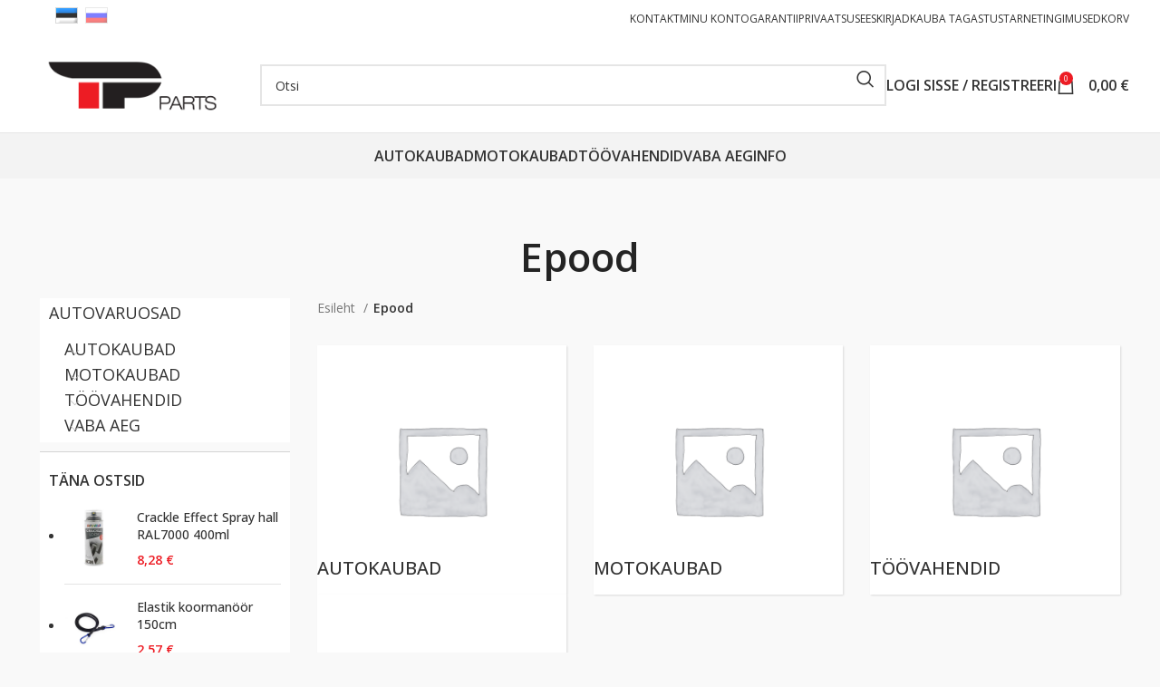

--- FILE ---
content_type: text/html; charset=UTF-8
request_url: https://tparts.ee/et/p/corral-bearcat-ratta-rumm/
body_size: 19660
content:
<!DOCTYPE html>
<html lang="et"
	prefix="og: https://ogp.me/ns#" >
<head>
	<meta charset="UTF-8">
	<link rel="profile" href="https://gmpg.org/xfn/11">
	<link rel="pingback" href="https://tparts.ee/xmlrpc.php">

	<title>Epood | Tparts</title>
<meta name='robots' content='max-image-preview:large' />

<!-- All In One SEO Pack 3.7.1[212,238] -->
<script type="application/ld+json" class="aioseop-schema">{"@context":"https://schema.org","@graph":[{"@type":"Organization","@id":"https://tparts.ee/et/#organization","url":"https://tparts.ee/et/","name":"Tparts","sameAs":[]},{"@type":"WebSite","@id":"https://tparts.ee/et/#website","url":"https://tparts.ee/et/","name":"Tparts","publisher":{"@id":"https://tparts.ee/et/#organization"}},{"@type":"CollectionPage","@id":"https://tparts.ee/et/epood/#collectionpage","url":"https://tparts.ee/et/epood/","inLanguage":"et","name":"[:et]Epood[:ru]Магазин[:]","isPartOf":{"@id":"https://tparts.ee/et/#website"},"breadcrumb":{"@id":"https://tparts.ee/et/epood/#breadcrumblist"}},{"@type":"BreadcrumbList","@id":"https://tparts.ee/et/shop/#breadcrumblist","itemListElement":[{"@type":"ListItem","position":1,"item":{"@type":"WebPage","@id":"https://tparts.ee/et/","url":"https://tparts.ee/et/","name":"Tparts"}},{"@type":"ListItem","position":2,"item":{"@type":"WebPage","@id":"https://tparts.ee/et/shop/","url":"https://tparts.ee/et/shop/","name":"Tooted"}}]}]}</script>
<link rel="canonical" href="https://tparts.ee/et/shop/" />
<!-- All In One SEO Pack -->
<link rel='dns-prefetch' href='//fonts.googleapis.com' />
<link rel='stylesheet' id='sneg-css' href='https://tparts.ee/wp-content/plugins/sneg_module/sneg_css.css?2521282&#038;ver=6.3.7' type='text/css' media='all' />
<link rel='stylesheet' id='formcraft-common-css' href='https://tparts.ee/wp-content/plugins/formcraft3/dist/formcraft-common.css?ver=3.9.3' type='text/css' media='all' />
<link rel='stylesheet' id='formcraft-form-css' href='https://tparts.ee/wp-content/plugins/formcraft3/dist/form.css?ver=3.9.3' type='text/css' media='all' />
<style id='woocommerce-inline-inline-css' type='text/css'>
.woocommerce form .form-row .required { visibility: visible; }
</style>
<link rel='stylesheet' id='qts_front_styles-css' href='https://tparts.ee/wp-content/plugins/qtranslate-xt-master/modules/slugs/assets/css/qts-default.css?ver=6.3.7' type='text/css' media='all' />
<link rel='stylesheet' id='js_composer_front-css' href='https://tparts.ee/wp-content/plugins/js_composer/assets/css/js_composer.min.css?ver=7.1' type='text/css' media='all' />
<link rel='stylesheet' id='bootstrap-css' href='https://tparts.ee/wp-content/themes/woodmart/woodmart/css/bootstrap-light.min.css?ver=7.3.1' type='text/css' media='all' />
<link rel='stylesheet' id='woodmart-style-css' href='https://tparts.ee/wp-content/themes/woodmart/woodmart/css/parts/base.min.css?ver=7.3.1' type='text/css' media='all' />
<link rel='stylesheet' id='wd-widget-wd-layered-nav-css' href='https://tparts.ee/wp-content/themes/woodmart/woodmart/css/parts/woo-widget-wd-layered-nav.min.css?ver=7.3.1' type='text/css' media='all' />
<link rel='stylesheet' id='wd-woo-mod-swatches-base-css' href='https://tparts.ee/wp-content/themes/woodmart/woodmart/css/parts/woo-mod-swatches-base.min.css?ver=7.3.1' type='text/css' media='all' />
<link rel='stylesheet' id='wd-woo-mod-swatches-filter-css' href='https://tparts.ee/wp-content/themes/woodmart/woodmart/css/parts/woo-mod-swatches-filter.min.css?ver=7.3.1' type='text/css' media='all' />
<link rel='stylesheet' id='wd-widget-product-cat-css' href='https://tparts.ee/wp-content/themes/woodmart/woodmart/css/parts/woo-widget-product-cat.min.css?ver=7.3.1' type='text/css' media='all' />
<link rel='stylesheet' id='wd-widget-product-list-css' href='https://tparts.ee/wp-content/themes/woodmart/woodmart/css/parts/woo-widget-product-list.min.css?ver=7.3.1' type='text/css' media='all' />
<link rel='stylesheet' id='wd-widget-slider-price-filter-css' href='https://tparts.ee/wp-content/themes/woodmart/woodmart/css/parts/woo-widget-slider-price-filter.min.css?ver=7.3.1' type='text/css' media='all' />
<link rel='stylesheet' id='wd-wpbakery-base-css' href='https://tparts.ee/wp-content/themes/woodmart/woodmart/css/parts/int-wpb-base.min.css?ver=7.3.1' type='text/css' media='all' />
<link rel='stylesheet' id='wd-wpbakery-base-deprecated-css' href='https://tparts.ee/wp-content/themes/woodmart/woodmart/css/parts/int-wpb-base-deprecated.min.css?ver=7.3.1' type='text/css' media='all' />
<link rel='stylesheet' id='wd-woocommerce-base-css' href='https://tparts.ee/wp-content/themes/woodmart/woodmart/css/parts/woocommerce-base.min.css?ver=7.3.1' type='text/css' media='all' />
<link rel='stylesheet' id='wd-mod-star-rating-css' href='https://tparts.ee/wp-content/themes/woodmart/woodmart/css/parts/mod-star-rating.min.css?ver=7.3.1' type='text/css' media='all' />
<link rel='stylesheet' id='wd-woo-el-track-order-css' href='https://tparts.ee/wp-content/themes/woodmart/woodmart/css/parts/woo-el-track-order.min.css?ver=7.3.1' type='text/css' media='all' />
<link rel='stylesheet' id='wd-widget-active-filters-css' href='https://tparts.ee/wp-content/themes/woodmart/woodmart/css/parts/woo-widget-active-filters.min.css?ver=7.3.1' type='text/css' media='all' />
<link rel='stylesheet' id='wd-woo-shop-predefined-css' href='https://tparts.ee/wp-content/themes/woodmart/woodmart/css/parts/woo-shop-predefined.min.css?ver=7.3.1' type='text/css' media='all' />
<link rel='stylesheet' id='wd-woo-shop-el-products-per-page-css' href='https://tparts.ee/wp-content/themes/woodmart/woodmart/css/parts/woo-shop-el-products-per-page.min.css?ver=7.3.1' type='text/css' media='all' />
<link rel='stylesheet' id='wd-woo-shop-page-title-css' href='https://tparts.ee/wp-content/themes/woodmart/woodmart/css/parts/woo-shop-page-title.min.css?ver=7.3.1' type='text/css' media='all' />
<link rel='stylesheet' id='wd-woo-mod-shop-loop-head-css' href='https://tparts.ee/wp-content/themes/woodmart/woodmart/css/parts/woo-mod-shop-loop-head.min.css?ver=7.3.1' type='text/css' media='all' />
<link rel='stylesheet' id='wd-woo-shop-el-order-by-css' href='https://tparts.ee/wp-content/themes/woodmart/woodmart/css/parts/woo-shop-el-order-by.min.css?ver=7.3.1' type='text/css' media='all' />
<link rel='stylesheet' id='wd-woo-shop-el-products-view-css' href='https://tparts.ee/wp-content/themes/woodmart/woodmart/css/parts/woo-shop-el-products-view.min.css?ver=7.3.1' type='text/css' media='all' />
<link rel='stylesheet' id='wd-opt-disable-owl-css' href='https://tparts.ee/wp-content/themes/woodmart/woodmart/css/parts/opt-disable-owl.min.css?ver=7.3.1' type='text/css' media='all' />
<link rel='stylesheet' id='wd-header-base-css' href='https://tparts.ee/wp-content/themes/woodmart/woodmart/css/parts/header-base.min.css?ver=7.3.1' type='text/css' media='all' />
<link rel='stylesheet' id='wd-mod-tools-css' href='https://tparts.ee/wp-content/themes/woodmart/woodmart/css/parts/mod-tools.min.css?ver=7.3.1' type='text/css' media='all' />
<link rel='stylesheet' id='wd-header-elements-base-css' href='https://tparts.ee/wp-content/themes/woodmart/woodmart/css/parts/header-el-base.min.css?ver=7.3.1' type='text/css' media='all' />
<link rel='stylesheet' id='wd-header-search-css' href='https://tparts.ee/wp-content/themes/woodmart/woodmart/css/parts/header-el-search.min.css?ver=7.3.1' type='text/css' media='all' />
<link rel='stylesheet' id='wd-header-search-form-css' href='https://tparts.ee/wp-content/themes/woodmart/woodmart/css/parts/header-el-search-form.min.css?ver=7.3.1' type='text/css' media='all' />
<link rel='stylesheet' id='wd-wd-search-results-css' href='https://tparts.ee/wp-content/themes/woodmart/woodmart/css/parts/wd-search-results.min.css?ver=7.3.1' type='text/css' media='all' />
<link rel='stylesheet' id='wd-wd-search-form-css' href='https://tparts.ee/wp-content/themes/woodmart/woodmart/css/parts/wd-search-form.min.css?ver=7.3.1' type='text/css' media='all' />
<link rel='stylesheet' id='wd-woo-mod-login-form-css' href='https://tparts.ee/wp-content/themes/woodmart/woodmart/css/parts/woo-mod-login-form.min.css?ver=7.3.1' type='text/css' media='all' />
<link rel='stylesheet' id='wd-header-my-account-css' href='https://tparts.ee/wp-content/themes/woodmart/woodmart/css/parts/header-el-my-account.min.css?ver=7.3.1' type='text/css' media='all' />
<link rel='stylesheet' id='wd-header-cart-css' href='https://tparts.ee/wp-content/themes/woodmart/woodmart/css/parts/header-el-cart.min.css?ver=7.3.1' type='text/css' media='all' />
<link rel='stylesheet' id='wd-widget-shopping-cart-css' href='https://tparts.ee/wp-content/themes/woodmart/woodmart/css/parts/woo-widget-shopping-cart.min.css?ver=7.3.1' type='text/css' media='all' />
<link rel='stylesheet' id='wd-header-cart-side-css' href='https://tparts.ee/wp-content/themes/woodmart/woodmart/css/parts/header-el-cart-side.min.css?ver=7.3.1' type='text/css' media='all' />
<link rel='stylesheet' id='wd-header-my-account-dropdown-css' href='https://tparts.ee/wp-content/themes/woodmart/woodmart/css/parts/header-el-my-account-dropdown.min.css?ver=7.3.1' type='text/css' media='all' />
<link rel='stylesheet' id='wd-page-title-css' href='https://tparts.ee/wp-content/themes/woodmart/woodmart/css/parts/page-title.min.css?ver=7.3.1' type='text/css' media='all' />
<link rel='stylesheet' id='wd-off-canvas-sidebar-css' href='https://tparts.ee/wp-content/themes/woodmart/woodmart/css/parts/opt-off-canvas-sidebar.min.css?ver=7.3.1' type='text/css' media='all' />
<link rel='stylesheet' id='wd-select2-css' href='https://tparts.ee/wp-content/themes/woodmart/woodmart/css/parts/woo-lib-select2.min.css?ver=7.3.1' type='text/css' media='all' />
<link rel='stylesheet' id='wd-shop-filter-area-css' href='https://tparts.ee/wp-content/themes/woodmart/woodmart/css/parts/woo-shop-el-filters-area.min.css?ver=7.3.1' type='text/css' media='all' />
<link rel='stylesheet' id='wd-sticky-loader-css' href='https://tparts.ee/wp-content/themes/woodmart/woodmart/css/parts/mod-sticky-loader.min.css?ver=7.3.1' type='text/css' media='all' />
<link rel='stylesheet' id='wd-woo-opt-title-limit-css' href='https://tparts.ee/wp-content/themes/woodmart/woodmart/css/parts/woo-opt-title-limit.min.css?ver=7.3.1' type='text/css' media='all' />
<link rel='stylesheet' id='wd-product-loop-css' href='https://tparts.ee/wp-content/themes/woodmart/woodmart/css/parts/woo-product-loop.min.css?ver=7.3.1' type='text/css' media='all' />
<link rel='stylesheet' id='wd-product-loop-tiled-css' href='https://tparts.ee/wp-content/themes/woodmart/woodmart/css/parts/woo-product-loop-tiled.min.css?ver=7.3.1' type='text/css' media='all' />
<link rel='stylesheet' id='wd-categories-loop-default-css' href='https://tparts.ee/wp-content/themes/woodmart/woodmart/css/parts/woo-categories-loop-default-old.min.css?ver=7.3.1' type='text/css' media='all' />
<link rel='stylesheet' id='wd-categories-loop-css' href='https://tparts.ee/wp-content/themes/woodmart/woodmart/css/parts/woo-categories-loop-old.min.css?ver=7.3.1' type='text/css' media='all' />
<link rel='stylesheet' id='wd-footer-base-css' href='https://tparts.ee/wp-content/themes/woodmart/woodmart/css/parts/footer-base.min.css?ver=7.3.1' type='text/css' media='all' />
<link rel='stylesheet' id='wd-cookies-popup-css' href='https://tparts.ee/wp-content/themes/woodmart/woodmart/css/parts/opt-cookies.min.css?ver=7.3.1' type='text/css' media='all' />
<link rel='stylesheet' id='xts-style-default_header-css' href='https://tparts.ee/wp-content/uploads/2024/02/xts-default_header-1708868384.css?ver=7.3.1' type='text/css' media='all' />
<link rel='stylesheet' id='xts-style-theme_settings_default-css' href='https://tparts.ee/wp-content/uploads/2023/11/xts-theme_settings_default-1699204427.css?ver=7.3.1' type='text/css' media='all' />
<link rel='stylesheet' id='xts-google-fonts-css' href='https://fonts.googleapis.com/css?family=Open+Sans%3A400%2C600%2C500&#038;ver=7.3.1' type='text/css' media='all' />
<script type='text/javascript' src='https://tparts.ee/wp-includes/js/jquery/jquery.min.js?ver=3.7.0' id='jquery-core-js'></script>
<script type='text/javascript' src='https://tparts.ee/wp-includes/js/jquery/jquery-migrate.min.js?ver=3.4.1' id='jquery-migrate-js'></script>
<script type='text/javascript' src='https://tparts.ee/wp-content/plugins/woocommerce-eabi-postoffice/js/jquery.cascadingdropdown.js?ver=6.3.7' id='jquery-cascadingdropdown-js'></script>
<script type='text/javascript' src='https://tparts.ee/wp-content/plugins/woocommerce-eabi-postoffice/js/eabi.cascadingdropdown.js?ver=6.3.7' id='eabi-cascadingdropdown-js'></script>
<script type='text/javascript' src='https://tparts.ee/wp-content/plugins/woocommerce/assets/js/jquery-blockui/jquery.blockUI.min.js?ver=2.7.0-wc.8.2.1' id='jquery-blockui-js'></script>
<script type='text/javascript' id='wc-add-to-cart-js-extra'>
/* <![CDATA[ */
var wc_add_to_cart_params = {"ajax_url":"\/wp-admin\/admin-ajax.php","wc_ajax_url":"https:\/\/tparts.ee\/et\/?wc-ajax=%%endpoint%%","i18n_view_cart":"Vaata ostukorvi","cart_url":"https:\/\/tparts.ee\/et\/korv\/","is_cart":"","cart_redirect_after_add":"no"};
/* ]]> */
</script>
<script type='text/javascript' src='https://tparts.ee/wp-content/plugins/woocommerce/assets/js/frontend/add-to-cart.min.js?ver=8.2.1' id='wc-add-to-cart-js'></script>
<script type='text/javascript' src='https://tparts.ee/wp-content/plugins/js_composer/assets/js/vendors/woocommerce-add-to-cart.js?ver=7.1' id='vc_woocommerce-add-to-cart-js-js'></script>
<script type='text/javascript' src='https://tparts.ee/wp-content/themes/woodmart/woodmart/js/libs/device.min.js?ver=7.3.1' id='wd-device-library-js'></script>
<script type='text/javascript' src='https://tparts.ee/wp-content/themes/woodmart/woodmart/js/scripts/global/scrollBar.min.js?ver=7.3.1' id='wd-scrollbar-js'></script>
<script></script><link rel="https://api.w.org/" href="https://tparts.ee/et/wp-json/" /><link rel="EditURI" type="application/rsd+xml" title="RSD" href="https://tparts.ee/xmlrpc.php?rsd" />
<meta name="generator" content="WordPress 6.3.7" />
<meta name="generator" content="WooCommerce 8.2.1" />
<meta name="generator" content="qTranslate-XT 3.11.4" />
<link hreflang="x-default" href="" rel="alternate" />
<link hreflang="et" href="" rel="alternate" />
<link hreflang="ru" href="" rel="alternate" />
					<meta name="viewport" content="width=device-width, initial-scale=1.0, maximum-scale=1.0, user-scalable=no">
										<noscript><style>.woocommerce-product-gallery{ opacity: 1 !important; }</style></noscript>
	<meta name="generator" content="Powered by WPBakery Page Builder - drag and drop page builder for WordPress."/>
<style>
		
		</style><noscript><style> .wpb_animate_when_almost_visible { opacity: 1; }</style></noscript></head>

<body class="archive post-type-archive post-type-archive-product theme-woodmart/woodmart woocommerce-shop woocommerce woocommerce-page woocommerce-no-js wrapper-full-width  categories-accordion-on woodmart-archive-shop offcanvas-sidebar-mobile offcanvas-sidebar-tablet wpb-js-composer js-comp-ver-7.1 vc_responsive et">
			<script type="text/javascript" id="wd-flicker-fix">// Flicker fix.</script>	
	
	<div class="website-wrapper">
									<header class="whb-header whb-default_header whb-sticky-shadow whb-scroll-stick whb-sticky-real">
					<div class="whb-main-header">
	
<div class="whb-row whb-top-bar whb-not-sticky-row whb-without-bg whb-without-border whb-color-dark whb-flex-flex-middle">
	<div class="container">
		<div class="whb-flex-row whb-top-bar-inner">
			<div class="whb-column whb-col-left whb-visible-lg">
	
<div class="wd-header-text set-cont-mb-s reset-last-child "><style>
.qtranxs_widget ul { margin: 0; }
.qtranxs_widget ul li
{
display: inline; /* horizontal list, use "list-item" or other appropriate value for vertical list */
list-style-type: none; /* use "initial" or other to enable bullets */
margin: 0 5px 0 0; /* adjust spacing between items */
opacity: 0.5;
-o-transition: 1s ease opacity;
-moz-transition: 1s ease opacity;
-webkit-transition: 1s ease opacity;
transition: 1s ease opacity;
}
/* .qtranxs_widget ul li span { margin: 0 5px 0 0; } */ /* other way to control spacing */
.qtranxs_widget ul li.active { opacity: 0.8; }
.qtranxs_widget ul li:hover { opacity: 1; }
.qtranxs_widget img { box-shadow: none; vertical-align: middle; display: initial; }
.qtranxs_flag { height:12px; width:18px; display:block; }
.qtranxs_flag_and_text { padding-left:20px; }
.qtranxs_flag span { display:none; }
</style>
<div id="qtranslate-2" class="wd-widget widget sidebar-widget qtranxs_widget amr_widget">
<ul class="language-chooser language-chooser-image qtranxs_language_chooser" id="qtranslate-2-chooser">
<li class="lang-et active"><a href="https://tparts.ee/et/p/corral-bearcat-ratta-rumm/" hreflang="et" title="Eesti (et)" class="qtranxs_image qtranxs_image_et"><img class="qtranxs-flag" src="https://tparts.ee/wp-content/plugins/qtranslate-xt-master/flags/ee.png" alt="Eesti (et)" /><span style="display:none">Eesti</span></a></li>
<li class="lang-ru"><a href="https://tparts.ee/ru/p/corral-bearcat-ratta-rumm/" hreflang="ru" title="Русский (ru)" class="qtranxs_image qtranxs_image_ru"><img class="qtranxs-flag" src="https://tparts.ee/wp-content/plugins/qtranslate-xt-master/flags/ru.png" alt="Русский (ru)" /><span style="display:none">Русский</span></a></li>
</ul><div class="qtranxs_widget_end"></div>
</div></div>
</div>
<div class="whb-column whb-col-center whb-visible-lg whb-empty-column">
	</div>
<div class="whb-column whb-col-right whb-visible-lg">
	
<div class="wd-header-nav wd-header-secondary-nav text-left" role="navigation" aria-label="Secondary navigation">
	<ul id="menu-top" class="menu wd-nav wd-nav-secondary wd-style-default wd-gap-s"><li id="menu-item-111251" class="menu-item menu-item-type-post_type menu-item-object-page menu-item-111251 item-level-0 menu-simple-dropdown wd-event-hover" ><a href="https://tparts.ee/et/kontakt/" class="woodmart-nav-link"><span class="nav-link-text">Kontakt</span></a></li>
<li id="menu-item-111252" class="menu-item menu-item-type-post_type menu-item-object-page menu-item-111252 item-level-0 menu-simple-dropdown wd-event-hover" ><a href="https://tparts.ee/et/minu-konto/" class="woodmart-nav-link"><span class="nav-link-text">Minu konto</span></a></li>
<li id="menu-item-111253" class="menu-item menu-item-type-post_type menu-item-object-page menu-item-111253 item-level-0 menu-simple-dropdown wd-event-hover" ><a href="https://tparts.ee/et/garantii/" class="woodmart-nav-link"><span class="nav-link-text">Garantii</span></a></li>
<li id="menu-item-111254" class="menu-item menu-item-type-post_type menu-item-object-page menu-item-111254 item-level-0 menu-simple-dropdown wd-event-hover" ><a href="https://tparts.ee/et/privaatsuseeskirjad/" class="woodmart-nav-link"><span class="nav-link-text">Privaatsuseeskirjad</span></a></li>
<li id="menu-item-173851" class="menu-item menu-item-type-post_type menu-item-object-page menu-item-173851 item-level-0 menu-simple-dropdown wd-event-hover" ><a href="https://tparts.ee/et/kauba-tagastus/" class="woodmart-nav-link"><span class="nav-link-text">Kauba tagastus</span></a></li>
<li id="menu-item-111255" class="menu-item menu-item-type-post_type menu-item-object-page menu-item-111255 item-level-0 menu-simple-dropdown wd-event-hover" ><a href="https://tparts.ee/et/tarnetingimused/" class="woodmart-nav-link"><span class="nav-link-text">Tarnetingimused</span></a></li>
<li id="menu-item-198612" class="menu-item menu-item-type-post_type menu-item-object-page menu-item-198612 item-level-0 menu-simple-dropdown wd-event-hover" ><a href="https://tparts.ee/et/korv/" class="woodmart-nav-link"><span class="nav-link-text">Korv</span></a></li>
</ul></div><!--END MAIN-NAV-->
</div>
<div class="whb-column whb-col-mobile whb-hidden-lg">
	
<div class="wd-header-text set-cont-mb-s reset-last-child  wd-inline"><style>
.qtranxs_widget ul { margin: 0; }
.qtranxs_widget ul li
{
display: inline; /* horizontal list, use "list-item" or other appropriate value for vertical list */
list-style-type: none; /* use "initial" or other to enable bullets */
margin: 0 5px 0 0; /* adjust spacing between items */
opacity: 0.5;
-o-transition: 1s ease opacity;
-moz-transition: 1s ease opacity;
-webkit-transition: 1s ease opacity;
transition: 1s ease opacity;
}
/* .qtranxs_widget ul li span { margin: 0 5px 0 0; } */ /* other way to control spacing */
.qtranxs_widget ul li.active { opacity: 0.8; }
.qtranxs_widget ul li:hover { opacity: 1; }
.qtranxs_widget img { box-shadow: none; vertical-align: middle; display: initial; }
.qtranxs_flag { height:12px; width:18px; display:block; }
.qtranxs_flag_and_text { padding-left:20px; }
.qtranxs_flag span { display:none; }
</style>
<div id="qtranslate-2" class="wd-widget widget sidebar-widget qtranxs_widget amr_widget">
<ul class="language-chooser language-chooser-image qtranxs_language_chooser" id="qtranslate-2-chooser">
<li class="lang-et active"><a href="https://tparts.ee/et/p/corral-bearcat-ratta-rumm/" hreflang="et" title="Eesti (et)" class="qtranxs_image qtranxs_image_et"><img class="qtranxs-flag" src="https://tparts.ee/wp-content/plugins/qtranslate-xt-master/flags/ee.png" alt="Eesti (et)" /><span style="display:none">Eesti</span></a></li>
<li class="lang-ru"><a href="https://tparts.ee/ru/p/corral-bearcat-ratta-rumm/" hreflang="ru" title="Русский (ru)" class="qtranxs_image qtranxs_image_ru"><img class="qtranxs-flag" src="https://tparts.ee/wp-content/plugins/qtranslate-xt-master/flags/ru.png" alt="Русский (ru)" /><span style="display:none">Русский</span></a></li>
</ul><div class="qtranxs_widget_end"></div>
</div></div>
</div>
		</div>
	</div>
</div>

<div class="whb-row whb-general-header whb-not-sticky-row whb-without-bg whb-border-fullwidth whb-color-dark whb-flex-flex-middle">
	<div class="container">
		<div class="whb-flex-row whb-general-header-inner">
			<div class="whb-column whb-col-left whb-visible-lg">
	<div class="site-logo wd-switch-logo">
	<a href="https://tparts.ee/et/" class="wd-logo wd-main-logo" rel="home">
		<img src="https://tparts.ee/wp-content/uploads/2018/12/logo.png" alt="Tparts" style="max-width: 250px;" />	</a>
					<a href="https://tparts.ee/et/" class="wd-logo wd-sticky-logo" rel="home">
			<img src="https://tparts.ee/wp-content/uploads/2018/12/logo.png" alt="Tparts" style="max-width: 150px;" />		</a>
	</div>
</div>
<div class="whb-column whb-col-center whb-visible-lg">
	<div class="whb-space-element " style="width:22px;"></div>			<div class="wd-search-form wd-header-search-form wd-display-form whb-duljtjrl87kj7pmuut6b">
				
				
				<form role="search" method="get" class="searchform  wd-style-default wd-cat-style-bordered woodmart-ajax-search" action="https://tparts.ee/et/"  data-thumbnail="1" data-price="1" data-post_type="product" data-count="6" data-sku="0" data-symbols_count="3">
					<input type="text" class="s" placeholder="Otsi" value="" name="s" aria-label="Otsi ( Ainult moto, autokaubad, tööristad, vabaaja kaubad )" title="Otsi" required/>
					<input type="hidden" name="post_type" value="product">
										<button type="submit" class="searchsubmit">
						<span>
							Search						</span>
											</button>
				</form>

				
				
									<div class="search-results-wrapper">
						<div class="wd-dropdown-results wd-scroll wd-dropdown">
							<div class="wd-scroll-content"></div>
						</div>
					</div>
				
				
							</div>
		</div>
<div class="whb-column whb-col-right whb-visible-lg">
	<div class="wd-header-my-account wd-tools-element wd-event-hover wd-with-username wd-design-1 wd-account-style-text whb-2b8mjqhbtvxz16jtxdrd">
			<a href="https://tparts.ee/et/minu-konto/" title="Minu konto">
			
				<span class="wd-tools-icon">
									</span>
				<span class="wd-tools-text">
				Logi sisse / Registreeri			</span>

					</a>

			</div>

<div id="header_cart" class="wd-header-cart wd-tools-element wd-design-2 whb-5u866sftq6yga790jxf3">
	<a href="https://tparts.ee/et/korv/" title="Ostukorv">
		
			<span class="wd-tools-icon wd-icon-alt">
															<span class="wd-cart-number wd-tools-count">0 <span>items</span></span>
									</span>
			<span class="wd-tools-text">
				
										<span class="wd-cart-subtotal"><span class="woocommerce-Price-amount amount"><bdi>0,00&nbsp;<span class="woocommerce-Price-currencySymbol">&euro;</span></bdi></span></span>
					</span>

			</a>
	</div>
</div>
<div class="whb-column whb-mobile-left whb-hidden-lg">
	<div class="wd-tools-element wd-header-mobile-nav wd-style-text wd-design-1 whb-wn5z894j1g5n0yp3eeuz">
	<a href="#" rel="nofollow" aria-label="Open mobile menu">
		
		<span class="wd-tools-icon">
					</span>

		<span class="wd-tools-text">Menüü</span>

			</a>
</div><!--END wd-header-mobile-nav--></div>
<div class="whb-column whb-mobile-center whb-hidden-lg">
	<div class="site-logo wd-switch-logo">
	<a href="https://tparts.ee/et/" class="wd-logo wd-main-logo" rel="home">
		<img src="https://tparts.ee/wp-content/uploads/2018/12/logo.png" alt="Tparts" style="max-width: 140px;" />	</a>
					<a href="https://tparts.ee/et/" class="wd-logo wd-sticky-logo" rel="home">
			<img src="https://tparts.ee/wp-content/uploads/2018/12/logo.png" alt="Tparts" style="max-width: 150px;" />		</a>
	</div>
</div>
<div class="whb-column whb-mobile-right whb-hidden-lg">
	
<div id="header_cart" class="wd-header-cart wd-tools-element wd-design-5 cart-widget-opener whb-u6cx6mzhiof1qeysah9h">
	<a href="https://tparts.ee/et/korv/" title="Ostukorv">
		
			<span class="wd-tools-icon wd-icon-alt">
															<span class="wd-cart-number wd-tools-count">0 <span>items</span></span>
									</span>
			<span class="wd-tools-text">
				
										<span class="wd-cart-subtotal"><span class="woocommerce-Price-amount amount"><bdi>0,00&nbsp;<span class="woocommerce-Price-currencySymbol">&euro;</span></bdi></span></span>
					</span>

			</a>
	</div>
<div class="wd-header-my-account wd-tools-element wd-event-hover wd-design-1 wd-account-style-icon whb-lr8fpzq5wb4ztdfyehde">
			<a href="https://tparts.ee/et/minu-konto/" title="Minu konto">
			
				<span class="wd-tools-icon">
									</span>
				<span class="wd-tools-text">
				Logi sisse / Registreeri			</span>

					</a>

		
					<div class="wd-dropdown wd-dropdown-register">
						<div class="login-dropdown-inner">
							<span class="wd-heading"><span class="title">Logi sisse</span><a class="create-account-link" href="https://tparts.ee/et/minu-konto/?action=register">Loo konto?</a></span>
										<form method="post" class="login woocommerce-form woocommerce-form-login
						" action="https://tparts.ee/et/minu-konto/" 			>

				
				
				<p class="woocommerce-FormRow woocommerce-FormRow--wide form-row form-row-wide form-row-username">
					<label for="username">Kasutajanimi või e-posti aadress&nbsp;<span class="required">*</span></label>
					<input type="text" class="woocommerce-Input woocommerce-Input--text input-text" name="username" id="username" value="" />				</p>
				<p class="woocommerce-FormRow woocommerce-FormRow--wide form-row form-row-wide form-row-password">
					<label for="password">Parool&nbsp;<span class="required">*</span></label>
					<input class="woocommerce-Input woocommerce-Input--text input-text" type="password" name="password" id="password" autocomplete="current-password" />
				</p>

				<p class="aiowps-captcha hide-when-displaying-tfa-input"><label for="aiowps-captcha-answer">Please enter an answer in digits:</label><div class="aiowps-captcha-equation hide-when-displaying-tfa-input"><strong>twelve &#8722; 3 = <input type="hidden" name="aiowps-captcha-string-info" id="aiowps-captcha-string-info" value="bgpv4nth2m" /><input type="hidden" name="aiowps-captcha-temp-string" id="aiowps-captcha-temp-string" value="1768659664" /><input type="text" size="2" id="aiowps-captcha-answer" name="aiowps-captcha-answer" value="" autocomplete="off" /></strong></div></p>
				<p class="form-row">
					<input type="hidden" id="woocommerce-login-nonce" name="woocommerce-login-nonce" value="bcc9c3232e" /><input type="hidden" name="_wp_http_referer" value="/et/p/corral-bearcat-ratta-rumm/" />										<button type="submit" class="button woocommerce-button woocommerce-form-login__submit" name="login" value="Log in">Log in</button>
				</p>

				<p class="login-form-footer">
					<a href="https://tparts.ee/et/minu-konto/lost-password/" class="woocommerce-LostPassword lost_password">Kaotasid parooli?</a>
					<label class="woocommerce-form__label woocommerce-form__label-for-checkbox woocommerce-form-login__rememberme">
						<input class="woocommerce-form__input woocommerce-form__input-checkbox" name="rememberme" type="checkbox" value="forever" title="Jäta mind meelde" aria-label="Jäta mind meelde" /> <span>Jäta mind meelde</span>
					</label>
				</p>

				
							</form>

		
						</div>
					</div>
					</div>
</div>
		</div>
	</div>
</div>

<div class="whb-row whb-header-bottom whb-not-sticky-row whb-with-bg whb-without-border whb-color-dark whb-hidden-mobile whb-flex-flex-middle">
	<div class="container">
		<div class="whb-flex-row whb-header-bottom-inner">
			<div class="whb-column whb-col-left whb-visible-lg whb-empty-column">
	</div>
<div class="whb-column whb-col-center whb-visible-lg">
	<div class="wd-header-nav wd-header-main-nav text-center wd-design-1" role="navigation" aria-label="Main navigation">
	<ul id="menu-main" class="menu wd-nav wd-nav-main wd-style-default wd-gap-s"><li id="menu-item-294346" class="menu-item menu-item-type-taxonomy menu-item-object-product_cat menu-item-294346 item-level-0 menu-simple-dropdown wd-event-hover" ><a href="https://tparts.ee/et/cat/autokaubad/" class="woodmart-nav-link"><span class="nav-link-text">AUTOKAUBAD</span></a></li>
<li id="menu-item-294347" class="menu-item menu-item-type-taxonomy menu-item-object-product_cat menu-item-294347 item-level-0 menu-simple-dropdown wd-event-hover" ><a href="https://tparts.ee/et/cat/motokaubad/" class="woodmart-nav-link"><span class="nav-link-text">MOTOKAUBAD</span></a></li>
<li id="menu-item-294348" class="menu-item menu-item-type-taxonomy menu-item-object-product_cat menu-item-294348 item-level-0 menu-simple-dropdown wd-event-hover" ><a href="https://tparts.ee/et/cat/toovahendid/" class="woodmart-nav-link"><span class="nav-link-text">TÖÖVAHENDID</span></a></li>
<li id="menu-item-294349" class="menu-item menu-item-type-taxonomy menu-item-object-product_cat menu-item-294349 item-level-0 menu-simple-dropdown wd-event-hover" ><a href="https://tparts.ee/et/cat/vaba-aeg/" class="woodmart-nav-link"><span class="nav-link-text">VABA AEG</span></a></li>
<li id="menu-item-195409" class="menu-item menu-item-type-custom menu-item-object-custom menu-item-has-children menu-item-195409 item-level-0 menu-simple-dropdown wd-event-hover" ><a href="#" class="woodmart-nav-link"><span class="nav-link-text">Info</span></a><div class="color-scheme-dark wd-design-default wd-dropdown-menu wd-dropdown"><div class="container">
<ul class="wd-sub-menu color-scheme-dark">
	<li id="menu-item-195404" class="menu-item menu-item-type-post_type menu-item-object-page menu-item-195404 item-level-1 wd-event-hover" ><a href="https://tparts.ee/et/kauba-tagastus/" class="woodmart-nav-link">Kauba tagastus</a></li>
	<li id="menu-item-195406" class="menu-item menu-item-type-post_type menu-item-object-page menu-item-195406 item-level-1 wd-event-hover" ><a href="https://tparts.ee/et/garantii/" class="woodmart-nav-link">Garantii</a></li>
	<li id="menu-item-195407" class="menu-item menu-item-type-post_type menu-item-object-page menu-item-195407 item-level-1 wd-event-hover" ><a href="https://tparts.ee/et/privaatsuseeskirjad/" class="woodmart-nav-link">Privaatsuseeskirjad</a></li>
	<li id="menu-item-195408" class="menu-item menu-item-type-post_type menu-item-object-page menu-item-195408 item-level-1 wd-event-hover" ><a href="https://tparts.ee/et/tarnetingimused/" class="woodmart-nav-link">Tarnetingimused</a></li>
</ul>
</div>
</div>
</li>
</ul></div><!--END MAIN-NAV-->
</div>
<div class="whb-column whb-col-right whb-visible-lg whb-empty-column">
	</div>
<div class="whb-column whb-col-mobile whb-hidden-lg whb-empty-column">
	</div>
		</div>
	</div>
</div>
</div>
				</header>
			
								<div class="main-page-wrapper">
		
									<div class="page-title  page-title-default title-size-small title-design-centered color-scheme-dark title-shop" style="">
					<div class="container">
						
													<h1 class="entry-title title">
								Epood							</h1>

													
											</div>
				</div>
						
		<!-- MAIN CONTENT AREA -->
				<div class="container">
			<div class="row content-layout-wrapper align-items-start">
				
	
<aside class="sidebar-container col-lg-3 col-md-3 col-12 order-last order-md-first sidebar-left area-sidebar-shop">
			<div class="wd-heading">
			<div class="close-side-widget wd-action-btn wd-style-text wd-cross-icon">
				<a href="#" rel="nofollow noopener">Kinni</a>
			</div>
		</div>
		<div class="widget-area">
				<div id="custom_html-4" class="widget_text wd-widget widget sidebar-widget widget_custom_html"><div class="textwidget custom-html-widget"><div class="templatera_shortcode"><div class="ss_avto_menu_item cat-item cat-parent"><a style="font-size: 18px;" href="https://tparts.ee/carparts/">AUTOVARUOSAD</a></div></div></div></div><div id="woocommerce_product_categories-4" class="wd-widget widget sidebar-widget woocommerce widget_product_categories"><h5 class="widget-title">Tootekategooriad</h5><ul class="product-categories"><li class="cat-item cat-item-55632 cat-parent"><a href="https://tparts.ee/et/cat/autokaubad/">AUTOKAUBAD</a><ul class='children'>
<li class="cat-item cat-item-55649 cat-parent"><a href="https://tparts.ee/et/cat/autokaubad/akud-ja-akutarvikud/">Akud ja akutarvikud</a>	<ul class='children'>
<li class="cat-item cat-item-56007"><a href="https://tparts.ee/et/cat/autokaubad/akud-ja-akutarvikud/akud/">Akud</a></li>
<li class="cat-item cat-item-55650"><a href="https://tparts.ee/et/cat/autokaubad/akud-ja-akutarvikud/akulaadijad/">Akulaadijad</a></li>
<li class="cat-item cat-item-55665"><a href="https://tparts.ee/et/cat/autokaubad/akud-ja-akutarvikud/akutarvikud/">Akutarvikud</a></li>
<li class="cat-item cat-item-55651"><a href="https://tparts.ee/et/cat/autokaubad/akud-ja-akutarvikud/kaivitusabid-ja-kaivitusjuhtmed/">Käivitusabid ja käivitusjuhtmed</a></li>
<li class="cat-item cat-item-56198"><a href="https://tparts.ee/et/cat/autokaubad/akud-ja-akutarvikud/murutraktorite-ja-aiatehnika-akud/">Murutraktorite ja aiatehnika akud</a></li>
<li class="cat-item cat-item-56311"><a href="https://tparts.ee/et/cat/autokaubad/akud-ja-akutarvikud/vabaajasoidukite-akud/">Vabaajasõidukite akud</a></li>
	</ul>
</li>
<li class="cat-item cat-item-55701 cat-parent"><a href="https://tparts.ee/et/cat/autokaubad/autohooldusvahendid/">Autohooldusvahendid</a>	<ul class='children'>
<li class="cat-item cat-item-55702"><a href="https://tparts.ee/et/cat/autokaubad/autohooldusvahendid/mikrokiudlapid/">Mikrokiudlapid</a></li>
<li class="cat-item cat-item-56101"><a href="https://tparts.ee/et/cat/autokaubad/autohooldusvahendid/niisked-puhastuslapid/">Niisked puhastuslapid</a></li>
<li class="cat-item cat-item-55785"><a href="https://tparts.ee/et/cat/autokaubad/autohooldusvahendid/pesuharjad/">Pesuharjad</a></li>
<li class="cat-item cat-item-55786"><a href="https://tparts.ee/et/cat/autokaubad/autohooldusvahendid/pesusvammid/">Pesušvammid</a></li>
<li class="cat-item cat-item-55763"><a href="https://tparts.ee/et/cat/autokaubad/autohooldusvahendid/puhastus-ja-poleerimislapid/">Puhastus- ja poleerimislapid</a></li>
<li class="cat-item cat-item-56107"><a href="https://tparts.ee/et/cat/autokaubad/autohooldusvahendid/raskeveokite-ohupustolid-ja-kiirkinnitid/">Raskeveokite õhupüstolid ja kiirkinnitid</a></li>
<li class="cat-item cat-item-55809"><a href="https://tparts.ee/et/cat/autokaubad/autohooldusvahendid/survepihustid/">Survepihustid</a></li>
<li class="cat-item cat-item-56884"><a href="https://tparts.ee/et/cat/autokaubad/autohooldusvahendid/tolmuimejad1/">Tolmuimejad</a></li>
	</ul>
</li>
<li class="cat-item cat-item-55686 cat-parent"><a href="https://tparts.ee/et/cat/autokaubad/autokeemia/">Autokeemia</a>	<ul class='children'>
<li class="cat-item cat-item-55779 cat-parent"><a href="https://tparts.ee/et/cat/autokaubad/autokeemia/autopesu/">Autopesu</a>		<ul class='children'>
<li class="cat-item cat-item-55780"><a href="https://tparts.ee/et/cat/autokaubad/autokeemia/autopesu/poleerimiskeemia/">Poleerimiskeemia</a></li>
<li class="cat-item cat-item-56325"><a href="https://tparts.ee/et/cat/autokaubad/autokeemia/autopesu/puhastusained/">Puhastusained</a></li>
<li class="cat-item cat-item-56326"><a href="https://tparts.ee/et/cat/autokaubad/autokeemia/autopesu/sisepesu-keemia/">Sisepesu keemia</a></li>
<li class="cat-item cat-item-55998"><a href="https://tparts.ee/et/cat/autokaubad/autokeemia/autopesu/vaha/">Vaha</a></li>
<li class="cat-item cat-item-55821"><a href="https://tparts.ee/et/cat/autokaubad/autokeemia/autopesu/valispesu-keemia/">Välispesu keemia</a></li>
		</ul>
</li>
<li class="cat-item cat-item-55976"><a href="https://tparts.ee/et/cat/autokaubad/autokeemia/jaasulatajad/">Jääsulatajad</a></li>
<li class="cat-item cat-item-56364"><a href="https://tparts.ee/et/cat/autokaubad/autokeemia/kerekaitse/">Kerekaitse</a></li>
<li class="cat-item cat-item-55863 cat-parent"><a href="https://tparts.ee/et/cat/autokaubad/autokeemia/lisandid/">Lisandid</a>		<ul class='children'>
<li class="cat-item cat-item-55864"><a href="https://tparts.ee/et/cat/autokaubad/autokeemia/lisandid/bensiinilisandid/">Bensiinilisandid</a></li>
<li class="cat-item cat-item-56005"><a href="https://tparts.ee/et/cat/autokaubad/autokeemia/lisandid/diiselkutuselisandid/">Diiselkütuselisandid</a></li>
<li class="cat-item cat-item-56361"><a href="https://tparts.ee/et/cat/autokaubad/autokeemia/lisandid/olilisandid/">Õlilisandid</a></li>
		</ul>
</li>
<li class="cat-item cat-item-55687 cat-parent"><a href="https://tparts.ee/et/cat/autokaubad/autokeemia/remondikeemia/">Remondikeemia</a>		<ul class='children'>
<li class="cat-item cat-item-56328"><a href="https://tparts.ee/et/cat/autokaubad/autokeemia/remondikeemia/hermeetikud/">Hermeetikud</a></li>
<li class="cat-item cat-item-55849"><a href="https://tparts.ee/et/cat/autokaubad/autokeemia/remondikeemia/liimid/">Liimid</a></li>
<li class="cat-item cat-item-55688"><a href="https://tparts.ee/et/cat/autokaubad/autokeemia/remondikeemia/maarded/">Määrded</a></li>
<li class="cat-item cat-item-55727"><a href="https://tparts.ee/et/cat/autokaubad/autokeemia/remondikeemia/puhastusvahendid/">Puhastusvahendid</a></li>
<li class="cat-item cat-item-56362"><a href="https://tparts.ee/et/cat/autokaubad/autokeemia/remondikeemia/roostetorje/">Roostetõrje</a></li>
<li class="cat-item cat-item-55877"><a href="https://tparts.ee/et/cat/autokaubad/autokeemia/remondikeemia/tehnilised-kemikaalid/">Tehnilised kemikaalid</a></li>
<li class="cat-item cat-item-56002"><a href="https://tparts.ee/et/cat/autokaubad/autokeemia/remondikeemia/universaalmaarded/">Universaalmäärded</a></li>
		</ul>
</li>
<li class="cat-item cat-item-55782 cat-parent"><a href="https://tparts.ee/et/cat/autokaubad/autokeemia/vedelikud/">Vedelikud</a>		<ul class='children'>
<li class="cat-item cat-item-56374"><a href="https://tparts.ee/et/cat/autokaubad/autokeemia/vedelikud/adblue/">AdBlue</a></li>
<li class="cat-item cat-item-56399"><a href="https://tparts.ee/et/cat/autokaubad/autokeemia/vedelikud/destilleeritud-vesi/">Destilleeritud vesi</a></li>
<li class="cat-item cat-item-55938"><a href="https://tparts.ee/et/cat/autokaubad/autokeemia/vedelikud/jahutusvedelikud/">Jahutusvedelikud</a></li>
<li class="cat-item cat-item-55783"><a href="https://tparts.ee/et/cat/autokaubad/autokeemia/vedelikud/klaasipesuvedelikud/">Klaasipesuvedelikud</a></li>
<li class="cat-item cat-item-55989"><a href="https://tparts.ee/et/cat/autokaubad/autokeemia/vedelikud/pidurivedelikud/">Pidurivedelikud</a></li>
		</ul>
</li>
	</ul>
</li>
<li class="cat-item cat-item-55666"><a href="https://tparts.ee/et/cat/autokaubad/autopirnid/">Autopirnid</a></li>
<li class="cat-item cat-item-55662 cat-parent"><a href="https://tparts.ee/et/cat/autokaubad/elektritarvikud/">Elektritarvikud</a>	<ul class='children'>
<li class="cat-item cat-item-56124"><a href="https://tparts.ee/et/cat/autokaubad/elektritarvikud/helisignaalid/">Helisignaalid</a></li>
<li class="cat-item cat-item-56574"><a href="https://tparts.ee/et/cat/autokaubad/elektritarvikud/kaablid-ja-paigaldustarvikud/">Kaablid ja paigaldustarvikud</a></li>
<li class="cat-item cat-item-56103"><a href="https://tparts.ee/et/cat/autokaubad/elektritarvikud/kaitsmed1/">Kaitsmed</a></li>
<li class="cat-item cat-item-55663"><a href="https://tparts.ee/et/cat/autokaubad/elektritarvikud/lulitid-ja-margutuled/">Lülitid ja märgutuled</a></li>
<li class="cat-item cat-item-56093"><a href="https://tparts.ee/et/cat/autokaubad/elektritarvikud/pirnipesad/">Pirnipesad</a></li>
<li class="cat-item cat-item-56615"><a href="https://tparts.ee/et/cat/autokaubad/elektritarvikud/pistikuhendused/">Pistikühendused</a></li>
<li class="cat-item cat-item-55729"><a href="https://tparts.ee/et/cat/autokaubad/elektritarvikud/releed/">Releed</a></li>
<li class="cat-item cat-item-55664"><a href="https://tparts.ee/et/cat/autokaubad/elektritarvikud/sigaretisuutajad-ja-usb-pesad/">Sigaretisüütajad ja USB pesad</a></li>
	</ul>
</li>
<li class="cat-item cat-item-55652 cat-parent"><a href="https://tparts.ee/et/cat/autokaubad/elektroonikaseadmed/">Elektroonikaseadmed</a>	<ul class='children'>
<li class="cat-item cat-item-56026"><a href="https://tparts.ee/et/cat/autokaubad/elektroonikaseadmed/antennid/">Antennid</a></li>
<li class="cat-item cat-item-55653"><a href="https://tparts.ee/et/cat/autokaubad/elektroonikaseadmed/autokaamerad/">Autokaamerad</a></li>
<li class="cat-item cat-item-55907"><a href="https://tparts.ee/et/cat/autokaubad/elektroonikaseadmed/autokook-ahjud/">Autoköök (ahjud</a></li>
<li class="cat-item cat-item-55803"><a href="https://tparts.ee/et/cat/autokaubad/elektroonikaseadmed/autokulmikud/">Autokülmikud</a></li>
<li class="cat-item cat-item-56139"><a href="https://tparts.ee/et/cat/autokaubad/elektroonikaseadmed/autoraadiod/">Autoraadiod</a></li>
<li class="cat-item cat-item-56035"><a href="https://tparts.ee/et/cat/autokaubad/elektroonikaseadmed/elektroonilised-parkimiskellad/">Elektroonilised parkimiskellad</a></li>
<li class="cat-item cat-item-56106"><a href="https://tparts.ee/et/cat/autokaubad/elektroonikaseadmed/istmesoojendused/">Istmesoojendused</a></li>
<li class="cat-item cat-item-55720"><a href="https://tparts.ee/et/cat/autokaubad/elektroonikaseadmed/kohvikannud/">Kohvikannud</a></li>
<li class="cat-item cat-item-55718"><a href="https://tparts.ee/et/cat/autokaubad/elektroonikaseadmed/kolarid-ja-kaablid/">Kõlarid ja kaablid</a></li>
<li class="cat-item cat-item-55655"><a href="https://tparts.ee/et/cat/autokaubad/elektroonikaseadmed/parkimisandurid/">Parkimisandurid</a></li>
<li class="cat-item cat-item-55784"><a href="https://tparts.ee/et/cat/autokaubad/elektroonikaseadmed/pingemuundurid/">Pingemuundurid</a></li>
<li class="cat-item cat-item-55805"><a href="https://tparts.ee/et/cat/autokaubad/elektroonikaseadmed/tolmuimejad/">Tolmuimejad</a></li>
<li class="cat-item cat-item-55799"><a href="https://tparts.ee/et/cat/autokaubad/elektroonikaseadmed/ventilaatorid/">Ventilaatorid</a></li>
	</ul>
</li>
<li class="cat-item cat-item-55690"><a href="https://tparts.ee/et/cat/autokaubad/klaasipuhastajad/">Klaasipuhastajad</a></li>
<li class="cat-item cat-item-55678 cat-parent"><a href="https://tparts.ee/et/cat/autokaubad/kutusekanistrid/">Kütusekanistrid</a>	<ul class='children'>
<li class="cat-item cat-item-55810"><a href="https://tparts.ee/et/cat/autokaubad/kutusekanistrid/kanistrid/">Kanistrid</a></li>
<li class="cat-item cat-item-55703"><a href="https://tparts.ee/et/cat/autokaubad/kutusekanistrid/lehtrid/">Lehtrid</a></li>
<li class="cat-item cat-item-55679"><a href="https://tparts.ee/et/cat/autokaubad/kutusekanistrid/paagikorgid/">Paagikorgid</a></li>
	</ul>
</li>
<li class="cat-item cat-item-55660 cat-parent"><a href="https://tparts.ee/et/cat/autokaubad/lisatuled/">Lisatuled</a>	<ul class='children'>
<li class="cat-item cat-item-56122"><a href="https://tparts.ee/et/cat/autokaubad/lisatuled/gabariittuled/">Gabariittuled</a></li>
<li class="cat-item cat-item-55979"><a href="https://tparts.ee/et/cat/autokaubad/lisatuled/kaugtuled/">Kaugtuled</a></li>
<li class="cat-item cat-item-55793"><a href="https://tparts.ee/et/cat/autokaubad/lisatuled/numbrituled/">Numbrituled</a></li>
<li class="cat-item cat-item-56125"><a href="https://tparts.ee/et/cat/autokaubad/lisatuled/paevatuled/">Päevatuled</a></li>
<li class="cat-item cat-item-55866"><a href="https://tparts.ee/et/cat/autokaubad/lisatuled/tagatuled/">Tagatuled</a></li>
<li class="cat-item cat-item-55661"><a href="https://tparts.ee/et/cat/autokaubad/lisatuled/tootuled/">Töötuled</a></li>
<li class="cat-item cat-item-56671"><a href="https://tparts.ee/et/cat/autokaubad/lisatuled/udutuled/">Udutuled</a></li>
<li class="cat-item cat-item-55697"><a href="https://tparts.ee/et/cat/autokaubad/lisatuled/vilkurid/">Vilkurid</a></li>
	</ul>
</li>
<li class="cat-item cat-item-56104"><a href="https://tparts.ee/et/cat/autokaubad/lumeharjad-ja-jaakraabitsad/">Lumeharjad ja jääkraabitsad</a></li>
<li class="cat-item cat-item-55692 cat-parent"><a href="https://tparts.ee/et/cat/autokaubad/maardeained/">Määrdeained</a>	<ul class='children'>
<li class="cat-item cat-item-56000"><a href="https://tparts.ee/et/cat/autokaubad/maardeained/automaatkaigukastiolid/">Automaatkäigukastiõlid</a></li>
<li class="cat-item cat-item-56400"><a href="https://tparts.ee/et/cat/autokaubad/maardeained/eriotstarbelised-maardeolid-ja-vedelikud/">Eriotstarbelised määrdeõlid ja vedelikud</a></li>
<li class="cat-item cat-item-56360"><a href="https://tparts.ee/et/cat/autokaubad/maardeained/hudraulikaolid/">Hüdraulikaõlid</a></li>
<li class="cat-item cat-item-55812"><a href="https://tparts.ee/et/cat/autokaubad/maardeained/manuaalkaigukastiolid/">Manuaalkäigukastiõlid</a></li>
<li class="cat-item cat-item-55693"><a href="https://tparts.ee/et/cat/autokaubad/maardeained/mootoriolid/">Mootoriõlid</a></li>
<li class="cat-item cat-item-56363"><a href="https://tparts.ee/et/cat/autokaubad/maardeained/muud-transmissiooniolid/">Muud transmissiooniõlid</a></li>
<li class="cat-item cat-item-55752"><a href="https://tparts.ee/et/cat/autokaubad/maardeained/roolivoimendiolid/">Roolivõimendiõlid</a></li>
	</ul>
</li>
<li class="cat-item cat-item-55707"><a href="https://tparts.ee/et/cat/autokaubad/rehvid/">Rehvid</a></li>
<li class="cat-item cat-item-55645 cat-parent"><a href="https://tparts.ee/et/cat/autokaubad/rehvitarvikud/">Rehvitarvikud</a>	<ul class='children'>
<li class="cat-item cat-item-56398"><a href="https://tparts.ee/et/cat/autokaubad/rehvitarvikud/auto-sisekummid/">Auto sisekummid</a></li>
<li class="cat-item cat-item-56095"><a href="https://tparts.ee/et/cat/autokaubad/rehvitarvikud/ilukilbid/">Ilukilbid</a></li>
<li class="cat-item cat-item-55732"><a href="https://tparts.ee/et/cat/autokaubad/rehvitarvikud/kompressorid/">Kompressorid</a></li>
<li class="cat-item cat-item-56105"><a href="https://tparts.ee/et/cat/autokaubad/rehvitarvikud/manomeetrid/">Manomeetrid</a></li>
<li class="cat-item cat-item-55868"><a href="https://tparts.ee/et/cat/autokaubad/rehvitarvikud/rattamutrid-ja-poldid/">Rattamutrid ja poldid</a></li>
<li class="cat-item cat-item-56115"><a href="https://tparts.ee/et/cat/autokaubad/rehvitarvikud/rehvihoidikud/">Rehvihoidikud</a></li>
<li class="cat-item cat-item-55648"><a href="https://tparts.ee/et/cat/autokaubad/rehvitarvikud/rehviparandus-tarvikud/">Rehviparandus tarvikud</a></li>
<li class="cat-item cat-item-56128"><a href="https://tparts.ee/et/cat/autokaubad/rehvitarvikud/rehvipliiatsid/">Rehvipliiatsid</a></li>
<li class="cat-item cat-item-55646"><a href="https://tparts.ee/et/cat/autokaubad/rehvitarvikud/rehvipumbad/">Rehvipumbad</a></li>
<li class="cat-item cat-item-56024"><a href="https://tparts.ee/et/cat/autokaubad/rehvitarvikud/rehvivahetus/">Rehvivahetus</a></li>
<li class="cat-item cat-item-56787"><a href="https://tparts.ee/et/cat/autokaubad/rehvitarvikud/suruohupustolid/">Suruõhupüstolid</a></li>
<li class="cat-item cat-item-56100"><a href="https://tparts.ee/et/cat/autokaubad/rehvitarvikud/tungrauad/">Tungrauad</a></li>
<li class="cat-item cat-item-55993"><a href="https://tparts.ee/et/cat/autokaubad/rehvitarvikud/ventiilikubarad/">Ventiilikübarad</a></li>
	</ul>
</li>
<li class="cat-item cat-item-55633 cat-parent"><a href="https://tparts.ee/et/cat/autokaubad/salongivarustus/">Salongivarustus</a>	<ul class='children'>
<li class="cat-item cat-item-55658"><a href="https://tparts.ee/et/cat/autokaubad/salongivarustus/asjade-organiseerijad-konsoolid/">Asjade organiseerijad (konsoolid</a></li>
<li class="cat-item cat-item-55654"><a href="https://tparts.ee/et/cat/autokaubad/salongivarustus/autodeodorandid/">Autodeodorandid</a></li>
<li class="cat-item cat-item-56038"><a href="https://tparts.ee/et/cat/autokaubad/salongivarustus/autokleebised-oppesoit-jm/">Autokleebised (õppesõit jm</a></li>
<li class="cat-item cat-item-55641 cat-parent"><a href="https://tparts.ee/et/cat/autokaubad/salongivarustus/istmekatted/">Istmekatted</a>		<ul class='children'>
<li class="cat-item cat-item-55670"><a href="https://tparts.ee/et/cat/autokaubad/salongivarustus/istmekatted/esiistmekatted/">Esiistmekatted</a></li>
<li class="cat-item cat-item-56098"><a href="https://tparts.ee/et/cat/autokaubad/salongivarustus/istmekatted/istme-kaitsekatted/">Istme kaitsekatted</a></li>
<li class="cat-item cat-item-55642"><a href="https://tparts.ee/et/cat/autokaubad/salongivarustus/istmekatted/istmekatete-komplektid/">Istmekatete komplektid</a></li>
		</ul>
</li>
<li class="cat-item cat-item-56099"><a href="https://tparts.ee/et/cat/autokaubad/salongivarustus/kaigukangi-ja-roolinupud/">Käigukangi ja roolinupud</a></li>
<li class="cat-item cat-item-55819"><a href="https://tparts.ee/et/cat/autokaubad/salongivarustus/kardinad-ja-toonimiskiled/">Kardinad ja toonimiskiled</a></li>
<li class="cat-item cat-item-56037"><a href="https://tparts.ee/et/cat/autokaubad/salongivarustus/kaunistused-rippuvad-vidinad/">Kaunistused (rippuvad vidinad</a></li>
<li class="cat-item cat-item-55973"><a href="https://tparts.ee/et/cat/autokaubad/salongivarustus/kellad-ja-termomeetrid/">Kellad ja termomeetrid</a></li>
<li class="cat-item cat-item-55717"><a href="https://tparts.ee/et/cat/autokaubad/salongivarustus/laste-turvatooted/">Laste turvatooted</a></li>
<li class="cat-item cat-item-55659"><a href="https://tparts.ee/et/cat/autokaubad/salongivarustus/lemmikloomatarbed/">Lemmikloomatarbed</a></li>
<li class="cat-item cat-item-55680"><a href="https://tparts.ee/et/cat/autokaubad/salongivarustus/mobiilitarvikud/">Mobiilitarvikud</a></li>
<li class="cat-item cat-item-56121"><a href="https://tparts.ee/et/cat/autokaubad/salongivarustus/niiskusekogujad/">Niiskusekogujad</a></li>
<li class="cat-item cat-item-55669"><a href="https://tparts.ee/et/cat/autokaubad/salongivarustus/pagasimatid/">Pagasimatid</a></li>
<li class="cat-item cat-item-56126"><a href="https://tparts.ee/et/cat/autokaubad/salongivarustus/parkimiskellad/">Parkimiskellad</a></li>
<li class="cat-item cat-item-56119"><a href="https://tparts.ee/et/cat/autokaubad/salongivarustus/pedaalikatted/">Pedaalikatted</a></li>
<li class="cat-item cat-item-55879"><a href="https://tparts.ee/et/cat/autokaubad/salongivarustus/roolikatted/">Roolikatted</a></li>
<li class="cat-item cat-item-55787"><a href="https://tparts.ee/et/cat/autokaubad/salongivarustus/salongimatid/">Salongimatid</a></li>
<li class="cat-item cat-item-55634"><a href="https://tparts.ee/et/cat/autokaubad/salongivarustus/selja-ja-kaelatoed/">Selja- ja kaelatoed</a></li>
<li class="cat-item cat-item-55781"><a href="https://tparts.ee/et/cat/autokaubad/salongivarustus/sisevalgustid/">Sisevalgustid</a></li>
<li class="cat-item cat-item-55974"><a href="https://tparts.ee/et/cat/autokaubad/salongivarustus/votme-ja-dokumendihoidjad/">Võtme- ja dokumendihoidjad</a></li>
	</ul>
</li>
<li class="cat-item cat-item-55656 cat-parent"><a href="https://tparts.ee/et/cat/autokaubad/tehnoulevaatus/">Tehnoülevaatus</a>	<ul class='children'>
<li class="cat-item cat-item-55657"><a href="https://tparts.ee/et/cat/autokaubad/tehnoulevaatus/numbrialused/">Numbrialused</a></li>
<li class="cat-item cat-item-55698"><a href="https://tparts.ee/et/cat/autokaubad/tehnoulevaatus/ohutustarvikud-helkur-asjad/">Ohutustarvikud (helkur….asjad</a></li>
<li class="cat-item cat-item-56034"><a href="https://tparts.ee/et/cat/autokaubad/tehnoulevaatus/tehnilise-ulevaatuse-tarvikud/">Tehnilise ülevaatuse tarvikud</a></li>
	</ul>
</li>
<li class="cat-item cat-item-55683 cat-parent"><a href="https://tparts.ee/et/cat/autokaubad/transporditarvikud/">Transporditarvikud</a>	<ul class='children'>
<li class="cat-item cat-item-56123"><a href="https://tparts.ee/et/cat/autokaubad/transporditarvikud/jalgrattahoidjad-ja-tarvikud/">Jalgrattahoidjad ja tarvikud</a></li>
<li class="cat-item cat-item-55933"><a href="https://tparts.ee/et/cat/autokaubad/transporditarvikud/katuseboksid/">Katuseboksid</a></li>
<li class="cat-item cat-item-55725 cat-parent"><a href="https://tparts.ee/et/cat/autokaubad/transporditarvikud/katuseraamid/">Katuseraamid</a>		<ul class='children'>
<li class="cat-item cat-item-55726"><a href="https://tparts.ee/et/cat/autokaubad/transporditarvikud/katuseraamid/kinnitusdetailid/">Kinnitusdetailid</a></li>
		</ul>
</li>
<li class="cat-item cat-item-55684"><a href="https://tparts.ee/et/cat/autokaubad/transporditarvikud/koeravored/">Koeravõred</a></li>
<li class="cat-item cat-item-55880 cat-parent"><a href="https://tparts.ee/et/cat/autokaubad/transporditarvikud/koormakinnitused/">Koormakinnitused</a>		<ul class='children'>
<li class="cat-item cat-item-55887"><a href="https://tparts.ee/et/cat/autokaubad/transporditarvikud/koormakinnitused/elastikkoied/">Elastikköied</a></li>
<li class="cat-item cat-item-55881"><a href="https://tparts.ee/et/cat/autokaubad/transporditarvikud/koormakinnitused/koormarihmad/">Koormarihmad</a></li>
		</ul>
</li>
<li class="cat-item cat-item-56006"><a href="https://tparts.ee/et/cat/autokaubad/transporditarvikud/pukseerimiskoied/">Pukseerimisköied</a></li>
<li class="cat-item cat-item-56666"><a href="https://tparts.ee/et/cat/autokaubad/transporditarvikud/suusahoidjad/">Suusahoidjad</a></li>
	</ul>
</li>
<li class="cat-item cat-item-55635 cat-parent"><a href="https://tparts.ee/et/cat/autokaubad/tuuning/">Tuuning</a>	<ul class='children'>
<li class="cat-item cat-item-56111"><a href="https://tparts.ee/et/cat/autokaubad/tuuning/augukatted/">Augukatted</a></li>
<li class="cat-item cat-item-55820"><a href="https://tparts.ee/et/cat/autokaubad/tuuning/autokatted/">Autokatted</a></li>
<li class="cat-item cat-item-55994"><a href="https://tparts.ee/et/cat/autokaubad/tuuning/autopasunad/">Autopasunad</a></li>
<li class="cat-item cat-item-56096"><a href="https://tparts.ee/et/cat/autokaubad/tuuning/ilukilbid1/">Ilukilbid</a></li>
<li class="cat-item cat-item-55978"><a href="https://tparts.ee/et/cat/autokaubad/tuuning/ilukleebised/">Ilukleebised</a></li>
<li class="cat-item cat-item-56112"><a href="https://tparts.ee/et/cat/autokaubad/tuuning/iluvored/">Iluvõred</a></li>
<li class="cat-item cat-item-55636"><a href="https://tparts.ee/et/cat/autokaubad/tuuning/lisapeeglid/">Lisapeeglid</a></li>
<li class="cat-item cat-item-55977"><a href="https://tparts.ee/et/cat/autokaubad/tuuning/porilapid/">Porilapid</a></li>
<li class="cat-item cat-item-55685"><a href="https://tparts.ee/et/cat/autokaubad/tuuning/summutiotsad/">Summutiotsad</a></li>
<li class="cat-item cat-item-55681"><a href="https://tparts.ee/et/cat/autokaubad/tuuning/ukse-ja-pamprikaitsed/">Ukse- ja pamprikaitsed</a></li>
<li class="cat-item cat-item-56375"><a href="https://tparts.ee/et/cat/autokaubad/tuuning/vintsid/">Vintsid</a></li>
	</ul>
</li>
<li class="cat-item cat-item-55643 cat-parent"><a href="https://tparts.ee/et/cat/autokaubad/uldvaruosad/">Üldvaruosad</a>	<ul class='children'>
<li class="cat-item cat-item-56898"><a href="https://tparts.ee/et/cat/autokaubad/uldvaruosad/kaitsmed2/">Kaitsmed</a></li>
<li class="cat-item cat-item-55981"><a href="https://tparts.ee/et/cat/autokaubad/uldvaruosad/klambrid/">Klambrid</a></li>
<li class="cat-item cat-item-56579"><a href="https://tparts.ee/et/cat/autokaubad/uldvaruosad/olipohjakorgid/">Õlipõhjakorgid</a></li>
<li class="cat-item cat-item-56583"><a href="https://tparts.ee/et/cat/autokaubad/uldvaruosad/tuublid/">Tüüblid</a></li>
<li class="cat-item cat-item-55644"><a href="https://tparts.ee/et/cat/autokaubad/uldvaruosad/voolikud/">Voolikud</a></li>
	</ul>
</li>
<li class="cat-item cat-item-55695 cat-parent"><a href="https://tparts.ee/et/cat/autokaubad/veohaagised-ja-haagise-varuosad/">Veohaagised ja haagise varuosad</a>	<ul class='children'>
<li class="cat-item cat-item-56079"><a href="https://tparts.ee/et/cat/autokaubad/veohaagised-ja-haagise-varuosad/haagise-amordid/">Haagise amordid</a></li>
<li class="cat-item cat-item-56808"><a href="https://tparts.ee/et/cat/autokaubad/veohaagised-ja-haagise-varuosad/haagise-koormakinnitused/">Haagise koormakinnitused</a></li>
<li class="cat-item cat-item-56127"><a href="https://tparts.ee/et/cat/autokaubad/veohaagised-ja-haagise-varuosad/haagise-lisatarvikud/">Haagise lisatarvikud</a></li>
<li class="cat-item cat-item-56081"><a href="https://tparts.ee/et/cat/autokaubad/veohaagised-ja-haagise-varuosad/haagise-tugirattad/">Haagise tugirattad</a></li>
<li class="cat-item cat-item-55867"><a href="https://tparts.ee/et/cat/autokaubad/veohaagised-ja-haagise-varuosad/haagise-tuled-ja-varuosad/">Haagise tuled ja varuosad</a></li>
<li class="cat-item cat-item-56080"><a href="https://tparts.ee/et/cat/autokaubad/veohaagised-ja-haagise-varuosad/haagise-vedrud/">Haagise vedrud</a></li>
<li class="cat-item cat-item-56077"><a href="https://tparts.ee/et/cat/autokaubad/veohaagised-ja-haagise-varuosad/haagisekatted-ja-kinnitusdetailid/">Haagisekatted ja kinnitusdetailid</a></li>
<li class="cat-item cat-item-55982"><a href="https://tparts.ee/et/cat/autokaubad/veohaagised-ja-haagise-varuosad/haagisepistikud/">Haagisepistikud</a></li>
<li class="cat-item cat-item-55696"><a href="https://tparts.ee/et/cat/autokaubad/veohaagised-ja-haagise-varuosad/hoiatustahised/">Hoiatustähised</a></li>
<li class="cat-item cat-item-56030"><a href="https://tparts.ee/et/cat/autokaubad/veohaagised-ja-haagise-varuosad/muud-haagise-varuosad/">Muud haagise varuosad</a></li>
<li class="cat-item cat-item-56082"><a href="https://tparts.ee/et/cat/autokaubad/veohaagised-ja-haagise-varuosad/pealesoidurambid/">Pealesõidurambid</a></li>
<li class="cat-item cat-item-56824"><a href="https://tparts.ee/et/cat/autokaubad/veohaagised-ja-haagise-varuosad/veohaagised/">Veohaagised</a></li>
<li class="cat-item cat-item-56078"><a href="https://tparts.ee/et/cat/autokaubad/veohaagised-ja-haagise-varuosad/veokuulid-ja-kuulikatted/">Veokuulid ja kuulikatted</a></li>
<li class="cat-item cat-item-56075"><a href="https://tparts.ee/et/cat/autokaubad/veohaagised-ja-haagise-varuosad/veopead-ja-veopealukud/">Veopead ja veopealukud</a></li>
	</ul>
</li>
</ul>
</li>
<li class="cat-item cat-item-55704 cat-parent"><a href="https://tparts.ee/et/cat/motokaubad/">MOTOKAUBAD</a><ul class='children'>
<li class="cat-item cat-item-55776"><a href="https://tparts.ee/et/cat/motokaubad/kiivrid/">Kiivrid</a></li>
<li class="cat-item cat-item-56032"><a href="https://tparts.ee/et/cat/motokaubad/moto-hooldusvahendid/">Moto hooldusvahendid</a></li>
<li class="cat-item cat-item-56327"><a href="https://tparts.ee/et/cat/motokaubad/moto-olid-ja-maardeained/">Moto õlid ja määrdeained</a></li>
<li class="cat-item cat-item-56406"><a href="https://tparts.ee/et/cat/motokaubad/moto-rehvid/">Moto rehvid</a></li>
<li class="cat-item cat-item-55705 cat-parent"><a href="https://tparts.ee/et/cat/motokaubad/moto-tarvikud/">Moto tarvikud</a>	<ul class='children'>
<li class="cat-item cat-item-55706"><a href="https://tparts.ee/et/cat/motokaubad/moto-tarvikud/lisapeeglid-ja-tarvikud/">Lisapeeglid ja tarvikud</a></li>
<li class="cat-item cat-item-55792"><a href="https://tparts.ee/et/cat/motokaubad/moto-tarvikud/maskid-ja-kaelakaitsmed/">Maskid ja kaelakaitsmed</a></li>
<li class="cat-item cat-item-55794"><a href="https://tparts.ee/et/cat/motokaubad/moto-tarvikud/mobiili-ja-muud-hoidikud/">Mobiili ja muud hoidikud</a></li>
<li class="cat-item cat-item-56131"><a href="https://tparts.ee/et/cat/motokaubad/moto-tarvikud/mootorratta-lukud/">Mootorratta lukud</a></li>
<li class="cat-item cat-item-55934"><a href="https://tparts.ee/et/cat/motokaubad/moto-tarvikud/mootorrattakatted/">Mootorrattakatted</a></li>
<li class="cat-item cat-item-56130"><a href="https://tparts.ee/et/cat/motokaubad/moto-tarvikud/mootorrattakotid/">Mootorrattakotid</a></li>
<li class="cat-item cat-item-56129"><a href="https://tparts.ee/et/cat/motokaubad/moto-tarvikud/motokaepidemed/">Motokäepidemed</a></li>
<li class="cat-item cat-item-55795"><a href="https://tparts.ee/et/cat/motokaubad/moto-tarvikud/motokindad/">Motokindad</a></li>
<li class="cat-item cat-item-55789"><a href="https://tparts.ee/et/cat/motokaubad/moto-tarvikud/motokleebised/">Motokleebised</a></li>
<li class="cat-item cat-item-55791"><a href="https://tparts.ee/et/cat/motokaubad/moto-tarvikud/muud-mototarvikud/">Muud mototarvikud</a></li>
<li class="cat-item cat-item-55790"><a href="https://tparts.ee/et/cat/motokaubad/moto-tarvikud/suunatuled-ja-tarvikud/">Suunatuled ja tarvikud</a></li>
	</ul>
</li>
<li class="cat-item cat-item-56800 cat-parent"><a href="https://tparts.ee/et/cat/motokaubad/moto-varuosad/">Moto varuosad</a>	<ul class='children'>
<li class="cat-item cat-item-56801"><a href="https://tparts.ee/et/cat/motokaubad/moto-varuosad/moto-varuosad-125-500-cbm/">Moto varuosad 125-500 cbm</a></li>
	</ul>
</li>
<li class="cat-item cat-item-55837"><a href="https://tparts.ee/et/cat/motokaubad/motoakud/">Motoakud</a></li>
<li class="cat-item cat-item-56634"><a href="https://tparts.ee/et/cat/motokaubad/rollerid-atv/">Rollerid /ATV</a></li>
</ul>
</li>
<li class="cat-item cat-item-56670"><a href="https://tparts.ee/et/cat/tecdoc/">tecdoc</a></li>
<li class="cat-item cat-item-55622 cat-parent"><a href="https://tparts.ee/et/cat/toovahendid/">TÖÖVAHENDID</a><ul class='children'>
<li class="cat-item cat-item-55833 cat-parent"><a href="https://tparts.ee/et/cat/toovahendid/aerosoolvarvid/">Aerosoolvärvid</a>	<ul class='children'>
<li class="cat-item cat-item-56458"><a href="https://tparts.ee/et/cat/toovahendid/aerosoolvarvid/aqua-aerosoolvarvid/">Aqua aerosoolvärvid</a></li>
<li class="cat-item cat-item-55983"><a href="https://tparts.ee/et/cat/toovahendid/aerosoolvarvid/auto-spetsiaal-varvid/">Auto (spetsiaal) värvid</a></li>
<li class="cat-item cat-item-55834"><a href="https://tparts.ee/et/cat/toovahendid/aerosoolvarvid/auto-parandusvarvid/">Auto parandusvärvid</a></li>
<li class="cat-item cat-item-56367"><a href="https://tparts.ee/et/cat/toovahendid/aerosoolvarvid/basic-kruntvarvid/">Basic kruntvärvid</a></li>
<li class="cat-item cat-item-56456"><a href="https://tparts.ee/et/cat/toovahendid/aerosoolvarvid/camouflage-varvid/">Camouflage värvid</a></li>
<li class="cat-item cat-item-56459"><a href="https://tparts.ee/et/cat/toovahendid/aerosoolvarvid/color-spray-aerosoolvarvid/">Color Spray aerosoolvärvid</a></li>
<li class="cat-item cat-item-56368"><a href="https://tparts.ee/et/cat/toovahendid/aerosoolvarvid/color-works-aerosoolvarvid/">Color Works aerosoolvärvid</a></li>
<li class="cat-item cat-item-56452"><a href="https://tparts.ee/et/cat/toovahendid/aerosoolvarvid/crafts-aerosoolvarvid/">Crafts aerosoolvärvid</a></li>
<li class="cat-item cat-item-56454"><a href="https://tparts.ee/et/cat/toovahendid/aerosoolvarvid/efektvarvid/">Efektvärvid</a></li>
<li class="cat-item cat-item-56457"><a href="https://tparts.ee/et/cat/toovahendid/aerosoolvarvid/markevarvid/">Markevärvid</a></li>
<li class="cat-item cat-item-56461"><a href="https://tparts.ee/et/cat/toovahendid/aerosoolvarvid/maxi-color-emailvarvid/">Maxi Color emailvärvid</a></li>
<li class="cat-item cat-item-56660"><a href="https://tparts.ee/et/cat/toovahendid/aerosoolvarvid/next-aerosoolvarvid/">Next aerosoolvärvid</a></li>
<li class="cat-item cat-item-56453"><a href="https://tparts.ee/et/cat/toovahendid/aerosoolvarvid/platinum-aerosoolvarvid/">Platinum aerosoolvärvid</a></li>
<li class="cat-item cat-item-56460"><a href="https://tparts.ee/et/cat/toovahendid/aerosoolvarvid/rr-katusevarvid/">RR katusevärvid</a></li>
<li class="cat-item cat-item-56455"><a href="https://tparts.ee/et/cat/toovahendid/aerosoolvarvid/rust-stop-4in1/">Rust Stop 4in1</a></li>
<li class="cat-item cat-item-56366"><a href="https://tparts.ee/et/cat/toovahendid/aerosoolvarvid/special-aerosoolvarvid/">Special aerosoolvärvid</a></li>
	</ul>
</li>
<li class="cat-item cat-item-55940 cat-parent"><a href="https://tparts.ee/et/cat/toovahendid/elektri-ja-akutooriistad/">Elektri- ja akutööriistad</a>	<ul class='children'>
<li class="cat-item cat-item-55941"><a href="https://tparts.ee/et/cat/toovahendid/elektri-ja-akutooriistad/elektritooriistade-tarvikud/">Elektritööriistade tarvikud</a></li>
	</ul>
</li>
<li class="cat-item cat-item-56371 cat-parent"><a href="https://tparts.ee/et/cat/toovahendid/eritooriistad-mootorrattale/">Eritööriistad mootorrattale</a>	<ul class='children'>
<li class="cat-item cat-item-56586"><a href="https://tparts.ee/et/cat/toovahendid/eritooriistad-mootorrattale/ajastustooriistad/">Ajastustööriistad</a></li>
<li class="cat-item cat-item-56372"><a href="https://tparts.ee/et/cat/toovahendid/eritooriistad-mootorrattale/kaigukast/">Käigukast</a></li>
<li class="cat-item cat-item-56582"><a href="https://tparts.ee/et/cat/toovahendid/eritooriistad-mootorrattale/kasitooriistad1/">Käsitööriistad</a></li>
<li class="cat-item cat-item-56585"><a href="https://tparts.ee/et/cat/toovahendid/eritooriistad-mootorrattale/mootor/">Mootor</a></li>
<li class="cat-item cat-item-56810"><a href="https://tparts.ee/et/cat/toovahendid/eritooriistad-mootorrattale/piduritooriistad1/">Piduritööriistad</a></li>
<li class="cat-item cat-item-56899"><a href="https://tparts.ee/et/cat/toovahendid/eritooriistad-mootorrattale/roolimehhanismid-ja-vedrustus/">Roolimehhanismid ja vedrustus</a></li>
<li class="cat-item cat-item-56761"><a href="https://tparts.ee/et/cat/toovahendid/eritooriistad-mootorrattale/velje-ja-rehvitooriistad1/">Velje ja rehvitööriistad</a></li>
	</ul>
</li>
<li class="cat-item cat-item-55638 cat-parent"><a href="https://tparts.ee/et/cat/toovahendid/eritooriistad-soiduautole-ja-kaubikule/">Eritööriistad sõiduautole ja kaubikule</a>	<ul class='children'>
<li class="cat-item cat-item-56001"><a href="https://tparts.ee/et/cat/toovahendid/eritooriistad-soiduautole-ja-kaubikule/elektrisusteemile/">Elektrisüsteemile</a></li>
<li class="cat-item cat-item-56665"><a href="https://tparts.ee/et/cat/toovahendid/eritooriistad-soiduautole-ja-kaubikule/kaigukasti-tooriistad/">Käigukasti tööriistad</a></li>
<li class="cat-item cat-item-56587"><a href="https://tparts.ee/et/cat/toovahendid/eritooriistad-soiduautole-ja-kaubikule/keretooriistad/">Keretööriistad</a></li>
<li class="cat-item cat-item-55639"><a href="https://tparts.ee/et/cat/toovahendid/eritooriistad-soiduautole-ja-kaubikule/mootori-ajastustooriistad/">Mootori ajastustööriistad</a></li>
<li class="cat-item cat-item-55724"><a href="https://tparts.ee/et/cat/toovahendid/eritooriistad-soiduautole-ja-kaubikule/mootori-tooriistad/">Mootori tööriistad</a></li>
<li class="cat-item cat-item-56572"><a href="https://tparts.ee/et/cat/toovahendid/eritooriistad-soiduautole-ja-kaubikule/piduritooriistad/">Piduritööriistad</a></li>
<li class="cat-item cat-item-55985"><a href="https://tparts.ee/et/cat/toovahendid/eritooriistad-soiduautole-ja-kaubikule/roolimehhanismid-ja-vedrustus-tooriistad/">Roolimehhanismid ja vedrustus tööriistad</a></li>
<li class="cat-item cat-item-56804"><a href="https://tparts.ee/et/cat/toovahendid/eritooriistad-soiduautole-ja-kaubikule/testimisvahendid/">Testimisvahendid</a></li>
<li class="cat-item cat-item-55984"><a href="https://tparts.ee/et/cat/toovahendid/eritooriistad-soiduautole-ja-kaubikule/velje-ja-rehvitooriistad/">Velje ja rehvitööriistad</a></li>
	</ul>
</li>
<li class="cat-item cat-item-55987"><a href="https://tparts.ee/et/cat/toovahendid/gaasipoletid/">Gaasipõletid</a></li>
<li class="cat-item cat-item-55667 cat-parent"><a href="https://tparts.ee/et/cat/toovahendid/kasitooriistad/">Käsitööriistad</a>	<ul class='children'>
<li class="cat-item cat-item-56865"><a href="https://tparts.ee/et/cat/toovahendid/kasitooriistad/hooldus/">Hooldus</a></li>
<li class="cat-item cat-item-56578"><a href="https://tparts.ee/et/cat/toovahendid/kasitooriistad/isoleeritud-tooriistad/">Isoleeritud tööriistad</a></li>
<li class="cat-item cat-item-55668"><a href="https://tparts.ee/et/cat/toovahendid/kasitooriistad/kruvikeerajad/">Kruvikeerajad</a></li>
<li class="cat-item cat-item-55990"><a href="https://tparts.ee/et/cat/toovahendid/kasitooriistad/lehtvotmed/">Lehtvõtmed</a></li>
<li class="cat-item cat-item-55986"><a href="https://tparts.ee/et/cat/toovahendid/kasitooriistad/loikamine-ja-puurimine/">Lõikamine ja puurimine</a></li>
<li class="cat-item cat-item-55905"><a href="https://tparts.ee/et/cat/toovahendid/kasitooriistad/loogitooriistad/">Löögitööriistad</a></li>
<li class="cat-item cat-item-56577"><a href="https://tparts.ee/et/cat/toovahendid/kasitooriistad/momentvotmed/">Momentvõtmed</a></li>
<li class="cat-item cat-item-55997"><a href="https://tparts.ee/et/cat/toovahendid/kasitooriistad/mootmine-ja-tahistamine/">Mõõtmine ja tähistamine</a></li>
<li class="cat-item cat-item-55755"><a href="https://tparts.ee/et/cat/toovahendid/kasitooriistad/narred/">Narred</a></li>
<li class="cat-item cat-item-55700"><a href="https://tparts.ee/et/cat/toovahendid/kasitooriistad/padrunvotmed/">Padrunvõtmed</a></li>
<li class="cat-item cat-item-56888"><a href="https://tparts.ee/et/cat/toovahendid/kasitooriistad/pistikupesad/">Pistikupesad</a></li>
<li class="cat-item cat-item-55975"><a href="https://tparts.ee/et/cat/toovahendid/kasitooriistad/suruohu-tooriistad/">Suruõhu tööriistad</a></li>
<li class="cat-item cat-item-56575"><a href="https://tparts.ee/et/cat/toovahendid/kasitooriistad/tangid/">Tangid</a></li>
<li class="cat-item cat-item-56373"><a href="https://tparts.ee/et/cat/toovahendid/kasitooriistad/tommitsad/">Tõmmitsad</a></li>
<li class="cat-item cat-item-56118"><a href="https://tparts.ee/et/cat/toovahendid/kasitooriistad/tooriistade-hoidmine/">Tööriistade hoidmine</a></li>
	</ul>
</li>
<li class="cat-item cat-item-55873 cat-parent"><a href="https://tparts.ee/et/cat/toovahendid/remonditarbed/">Remonditarbed</a>	<ul class='children'>
<li class="cat-item cat-item-55874"><a href="https://tparts.ee/et/cat/toovahendid/remonditarbed/pahtlid/">Pahtlid</a></li>
<li class="cat-item cat-item-56117"><a href="https://tparts.ee/et/cat/toovahendid/remonditarbed/sidumislindid/">Sidumislindid</a></li>
<li class="cat-item cat-item-55932"><a href="https://tparts.ee/et/cat/toovahendid/remonditarbed/teibid/">Teibid</a></li>
	</ul>
</li>
<li class="cat-item cat-item-55623 cat-parent"><a href="https://tparts.ee/et/cat/toovahendid/tookoja-seadmed/">Töökoja seadmed</a>	<ul class='children'>
<li class="cat-item cat-item-56584"><a href="https://tparts.ee/et/cat/toovahendid/tookoja-seadmed/isikukaitsevahendid/">Isikukaitsevahendid</a></li>
<li class="cat-item cat-item-55699"><a href="https://tparts.ee/et/cat/toovahendid/tookoja-seadmed/kontrollimine-valgustus/">Kontrollimine – valgustus</a></li>
<li class="cat-item cat-item-55631"><a href="https://tparts.ee/et/cat/toovahendid/tookoja-seadmed/lauad/">Lauad</a></li>
<li class="cat-item cat-item-56108"><a href="https://tparts.ee/et/cat/toovahendid/tookoja-seadmed/lukud/">Lukud</a></li>
<li class="cat-item cat-item-55806"><a href="https://tparts.ee/et/cat/toovahendid/tookoja-seadmed/maardekannud/">Määrdekannud</a></li>
<li class="cat-item cat-item-56805"><a href="https://tparts.ee/et/cat/toovahendid/tookoja-seadmed/pesuvahendid/">Pesuvahendid</a></li>
<li class="cat-item cat-item-56110"><a href="https://tparts.ee/et/cat/toovahendid/tookoja-seadmed/pukid/">Pukid</a></li>
<li class="cat-item cat-item-56097"><a href="https://tparts.ee/et/cat/toovahendid/tookoja-seadmed/soiduki-kaitse/">Sõiduki kaitse</a></li>
<li class="cat-item cat-item-56109"><a href="https://tparts.ee/et/cat/toovahendid/tookoja-seadmed/suruohutooriistad-ja-tarvikud/">Suruõhutööriistad ja tarvikud</a></li>
<li class="cat-item cat-item-55906"><a href="https://tparts.ee/et/cat/toovahendid/tookoja-seadmed/testimine/">Testimine</a></li>
<li class="cat-item cat-item-56040"><a href="https://tparts.ee/et/cat/toovahendid/tookoja-seadmed/tooroivad-ja-turvajalanoud/">Töörõivad ja turvajalanõud</a></li>
<li class="cat-item cat-item-56370"><a href="https://tparts.ee/et/cat/toovahendid/tookoja-seadmed/tungrauad1/">Tungrauad</a></li>
<li class="cat-item cat-item-55624"><a href="https://tparts.ee/et/cat/toovahendid/tookoja-seadmed/varvitarbed/">Värvitarbed</a></li>
	</ul>
</li>
</ul>
</li>
<li class="cat-item cat-item-55617 cat-parent"><a href="https://tparts.ee/et/cat/vaba-aeg/">VABA AEG</a><ul class='children'>
<li class="cat-item cat-item-56682"><a href="https://tparts.ee/et/cat/vaba-aeg/elektrijalgrattad/">Elektrijalgrattad</a></li>
<li class="cat-item cat-item-55797 cat-parent"><a href="https://tparts.ee/et/cat/vaba-aeg/jalgratta-tarvikud/">Jalgratta tarvikud</a>	<ul class='children'>
<li class="cat-item cat-item-56365"><a href="https://tparts.ee/et/cat/vaba-aeg/jalgratta-tarvikud/hooldusvahendid/">Hooldusvahendid</a></li>
<li class="cat-item cat-item-56132"><a href="https://tparts.ee/et/cat/vaba-aeg/jalgratta-tarvikud/jalgrattahoidikud/">Jalgrattahoidikud</a></li>
<li class="cat-item cat-item-55862"><a href="https://tparts.ee/et/cat/vaba-aeg/jalgratta-tarvikud/joogipudelid/">Joogipudelid</a></li>
<li class="cat-item cat-item-56393"><a href="https://tparts.ee/et/cat/vaba-aeg/jalgratta-tarvikud/kaepidemed/">Käepidemed</a></li>
<li class="cat-item cat-item-56091"><a href="https://tparts.ee/et/cat/vaba-aeg/jalgratta-tarvikud/kiivrid-ja-kindad/">Kiivrid ja kindad</a></li>
<li class="cat-item cat-item-56379"><a href="https://tparts.ee/et/cat/vaba-aeg/jalgratta-tarvikud/lisavarustus-peeglid/">Lisavarustus (peeglid</a></li>
<li class="cat-item cat-item-56376"><a href="https://tparts.ee/et/cat/vaba-aeg/jalgratta-tarvikud/pakiraamid-ja-korvid/">Pakiraamid ja korvid</a></li>
<li class="cat-item cat-item-56394"><a href="https://tparts.ee/et/cat/vaba-aeg/jalgratta-tarvikud/pedaalid/">Pedaalid</a></li>
<li class="cat-item cat-item-56390"><a href="https://tparts.ee/et/cat/vaba-aeg/jalgratta-tarvikud/porilauad/">Porilauad</a></li>
<li class="cat-item cat-item-55813"><a href="https://tparts.ee/et/cat/vaba-aeg/jalgratta-tarvikud/rattakellad/">Rattakellad</a></li>
<li class="cat-item cat-item-56378"><a href="https://tparts.ee/et/cat/vaba-aeg/jalgratta-tarvikud/rattakompuutrid/">Rattakompuutrid</a></li>
<li class="cat-item cat-item-55815"><a href="https://tparts.ee/et/cat/vaba-aeg/jalgratta-tarvikud/rattakotid/">Rattakotid</a></li>
<li class="cat-item cat-item-55802"><a href="https://tparts.ee/et/cat/vaba-aeg/jalgratta-tarvikud/rattalukud/">Rattalukud</a></li>
<li class="cat-item cat-item-55807"><a href="https://tparts.ee/et/cat/vaba-aeg/jalgratta-tarvikud/rattapumbad/">Rattapumbad</a></li>
<li class="cat-item cat-item-56395"><a href="https://tparts.ee/et/cat/vaba-aeg/jalgratta-tarvikud/rattarehvid/">Rattarehvid</a></li>
<li class="cat-item cat-item-55798"><a href="https://tparts.ee/et/cat/vaba-aeg/jalgratta-tarvikud/rattatuled/">Rattatuled</a></li>
<li class="cat-item cat-item-55818"><a href="https://tparts.ee/et/cat/vaba-aeg/jalgratta-tarvikud/rehviparandus/">Rehviparandus</a></li>
<li class="cat-item cat-item-55808"><a href="https://tparts.ee/et/cat/vaba-aeg/jalgratta-tarvikud/sadulad/">Sadulad</a></li>
<li class="cat-item cat-item-55804"><a href="https://tparts.ee/et/cat/vaba-aeg/jalgratta-tarvikud/sisekummid/">Sisekummid</a></li>
<li class="cat-item cat-item-56377"><a href="https://tparts.ee/et/cat/vaba-aeg/jalgratta-tarvikud/varuosad-piduri-ja-kaiguvaheti-osad/">Varuosad (piduri ja käiguvaheti osad</a></li>
	</ul>
</li>
<li class="cat-item cat-item-55800 cat-parent"><a href="https://tparts.ee/et/cat/vaba-aeg/kodukaubad/">Kodukaubad</a>	<ul class='children'>
<li class="cat-item cat-item-56033"><a href="https://tparts.ee/et/cat/vaba-aeg/kodukaubad/alkomeetrid/">Alkomeetrid</a></li>
<li class="cat-item cat-item-56039"><a href="https://tparts.ee/et/cat/vaba-aeg/kodukaubad/grillid-ja-grillitarvikud/">Grillid ja grillitarvikud</a></li>
<li class="cat-item cat-item-56116"><a href="https://tparts.ee/et/cat/vaba-aeg/kodukaubad/mangud/">Mängud</a></li>
<li class="cat-item cat-item-56654"><a href="https://tparts.ee/et/cat/vaba-aeg/kodukaubad/mobiilitarvikud-ekraanikatted/">Mobiilitarvikud (ekraanikatted</a></li>
<li class="cat-item cat-item-56120"><a href="https://tparts.ee/et/cat/vaba-aeg/kodukaubad/patareid/">Patareid</a></li>
<li class="cat-item cat-item-55801"><a href="https://tparts.ee/et/cat/vaba-aeg/kodukaubad/varia/">Varia</a></li>
	</ul>
</li>
<li class="cat-item cat-item-55721 cat-parent"><a href="https://tparts.ee/et/cat/vaba-aeg/lastekaubad/">Lastekaubad</a>	<ul class='children'>
<li class="cat-item cat-item-55829"><a href="https://tparts.ee/et/cat/vaba-aeg/lastekaubad/batuudid/">Batuudid</a></li>
<li class="cat-item cat-item-55722"><a href="https://tparts.ee/et/cat/vaba-aeg/lastekaubad/jalgadega-lukatavad/">Jalgadega lükatavad</a></li>
<li class="cat-item cat-item-55757"><a href="https://tparts.ee/et/cat/vaba-aeg/lastekaubad/jarelkarud-jm-lisatarvikud/">Järelkärud jm lisatarvikud</a></li>
<li class="cat-item cat-item-56650"><a href="https://tparts.ee/et/cat/vaba-aeg/lastekaubad/laste-soogitoolid/">Laste söögitoolid</a></li>
<li class="cat-item cat-item-55730"><a href="https://tparts.ee/et/cat/vaba-aeg/lastekaubad/lasteautode-varuosad/">Lasteautode varuosad</a></li>
<li class="cat-item cat-item-55995 cat-parent"><a href="https://tparts.ee/et/cat/vaba-aeg/lastekaubad/lastetooted-autosse/">Lastetooted autosse</a>		<ul class='children'>
<li class="cat-item cat-item-56866"><a href="https://tparts.ee/et/cat/vaba-aeg/lastekaubad/lastetooted-autosse/disney-reisitarvikud/">Disney reisitarvikud</a></li>
<li class="cat-item cat-item-55996"><a href="https://tparts.ee/et/cat/vaba-aeg/lastekaubad/lastetooted-autosse/turvatoolid/">Turvatoolid</a></li>
		</ul>
</li>
<li class="cat-item cat-item-55796"><a href="https://tparts.ee/et/cat/vaba-aeg/lastekaubad/manguasjad/">Mänguasjad</a></li>
<li class="cat-item cat-item-55828"><a href="https://tparts.ee/et/cat/vaba-aeg/lastekaubad/mangumajad/">Mängumajad</a></li>
<li class="cat-item cat-item-55756"><a href="https://tparts.ee/et/cat/vaba-aeg/lastekaubad/pedaalitavad/">Pedaalitavad</a></li>
	</ul>
</li>
<li class="cat-item cat-item-55816 cat-parent"><a href="https://tparts.ee/et/cat/vaba-aeg/matkavarustus/">Matkavarustus</a>	<ul class='children'>
<li class="cat-item cat-item-56631"><a href="https://tparts.ee/et/cat/vaba-aeg/matkavarustus/gaasiballoonid/">Gaasiballoonid</a></li>
<li class="cat-item cat-item-56630"><a href="https://tparts.ee/et/cat/vaba-aeg/matkavarustus/gaasipliidid/">Gaasipliidid</a></li>
<li class="cat-item cat-item-55817"><a href="https://tparts.ee/et/cat/vaba-aeg/matkavarustus/matkatarvikud/">Matkatarvikud</a></li>
<li class="cat-item cat-item-56113"><a href="https://tparts.ee/et/cat/vaba-aeg/matkavarustus/pea-ja-taskulambid/">Pea-ja taskulambid</a></li>
	</ul>
</li>
<li class="cat-item cat-item-55618 cat-parent"><a href="https://tparts.ee/et/cat/vaba-aeg/saalihoki/">Saalihoki</a>	<ul class='children'>
<li class="cat-item cat-item-55619"><a href="https://tparts.ee/et/cat/vaba-aeg/saalihoki/gripid/">Gripid</a></li>
<li class="cat-item cat-item-55897"><a href="https://tparts.ee/et/cat/vaba-aeg/saalihoki/kae-ja-peapaelad/">Käe- ja peapaelad</a></li>
<li class="cat-item cat-item-55895"><a href="https://tparts.ee/et/cat/vaba-aeg/saalihoki/kotid/">Kotid</a></li>
<li class="cat-item cat-item-55847"><a href="https://tparts.ee/et/cat/vaba-aeg/saalihoki/labad-filter/">Labad Filter:</a></li>
<li class="cat-item cat-item-55858"><a href="https://tparts.ee/et/cat/vaba-aeg/saalihoki/muu-lisavarustsus/">Muu lisavarustsus</a></li>
<li class="cat-item cat-item-55749"><a href="https://tparts.ee/et/cat/vaba-aeg/saalihoki/roivad/">Rõivad</a></li>
<li class="cat-item cat-item-55626"><a href="https://tparts.ee/et/cat/vaba-aeg/saalihoki/saalihoki-kepid-filter/">Saalihoki kepid Filter:</a></li>
<li class="cat-item cat-item-55860"><a href="https://tparts.ee/et/cat/vaba-aeg/saalihoki/varavavahi-varustus/">Väravavahi varustus</a></li>
	</ul>
</li>
</ul>
</li>
</ul></div><div id="woocommerce_products-3" class="wd-widget widget sidebar-widget woocommerce widget_products"><h5 class="widget-title">Täna ostsid</h5><ul class="product_list_widget"><li>
		<span class="widget-product-wrap">
		<a href="https://tparts.ee/et/p/crackle-effect-spray-hall-ral7000-400ml/" title="Crackle Effect Spray hall RAL7000 400ml" class="widget-product-img">
			<img width="300" height="300" src="https://tparts.ee/wp-content/uploads/base/s151-451119/S151-451119-300x300.jpg" class="attachment-woocommerce_thumbnail size-woocommerce_thumbnail" alt="" decoding="async" fetchpriority="high" srcset="https://tparts.ee/wp-content/uploads/base/s151-451119/S151-451119-300x300.jpg 300w, https://tparts.ee/wp-content/uploads/base/s151-451119/S151-451119.jpg 600w" sizes="(max-width: 300px) 100vw, 300px" />		</a>
		<span class="widget-product-info">
			<a href="https://tparts.ee/et/p/crackle-effect-spray-hall-ral7000-400ml/" title="Crackle Effect Spray hall RAL7000 400ml" class="wd-entities-title">
				Crackle Effect Spray hall RAL7000 400ml			</a>
													<span class="price"><span class="woocommerce-Price-amount amount"><bdi>8,28&nbsp;<span class="woocommerce-Price-currencySymbol">&euro;</span></bdi></span></span>
		</span>
	</span>
	</li>
<li>
		<span class="widget-product-wrap">
		<a href="https://tparts.ee/et/p/elastik-koormanoor-150cm/" title="Elastik koormanöör 150cm" class="widget-product-img">
			<img width="300" height="300" src="https://tparts.ee/wp-content/uploads/base/s103-01153/S103-01153-300x300.jpg" class="attachment-woocommerce_thumbnail size-woocommerce_thumbnail" alt="" decoding="async" srcset="https://tparts.ee/wp-content/uploads/base/s103-01153/S103-01153-300x300.jpg 300w, https://tparts.ee/wp-content/uploads/base/s103-01153/S103-01153.jpg 600w" sizes="(max-width: 300px) 100vw, 300px" />		</a>
		<span class="widget-product-info">
			<a href="https://tparts.ee/et/p/elastik-koormanoor-150cm/" title="Elastik koormanöör 150cm" class="wd-entities-title">
				Elastik koormanöör 150cm			</a>
													<span class="price"><span class="woocommerce-Price-amount amount"><bdi>2,57&nbsp;<span class="woocommerce-Price-currencySymbol">&euro;</span></bdi></span></span>
		</span>
	</span>
	</li>
<li>
		<span class="widget-product-wrap">
		<a href="https://tparts.ee/et/p/synpower-1l-fe-a5-b5-0w30/" title="Synpower 1L FE A5/B5 0W30" class="widget-product-img">
			<img width="300" height="300" src="https://tparts.ee/wp-content/uploads/base/s180-872560/S180-872560-300x300.jpg" class="attachment-woocommerce_thumbnail size-woocommerce_thumbnail" alt="" decoding="async" srcset="https://tparts.ee/wp-content/uploads/base/s180-872560/S180-872560-300x300.jpg 300w, https://tparts.ee/wp-content/uploads/base/s180-872560/S180-872560.jpg 600w" sizes="(max-width: 300px) 100vw, 300px" />		</a>
		<span class="widget-product-info">
			<a href="https://tparts.ee/et/p/synpower-1l-fe-a5-b5-0w30/" title="Synpower 1L FE A5/B5 0W30" class="wd-entities-title">
				Synpower 1L FE A5/B5 0W30			</a>
													<span class="price"><span class="woocommerce-Price-amount amount"><bdi>17,64&nbsp;<span class="woocommerce-Price-currencySymbol">&euro;</span></bdi></span></span>
		</span>
	</span>
	</li>
<li>
		<span class="widget-product-wrap">
		<a href="https://tparts.ee/et/p/bosch-kojamees-h403-400/" title="Bosch kojamees H403 400" class="widget-product-img">
			<img width="300" height="300" src="https://tparts.ee/wp-content/uploads/base/3397011592/3397011592-300x300.jpg" class="attachment-woocommerce_thumbnail size-woocommerce_thumbnail" alt="" decoding="async" srcset="https://tparts.ee/wp-content/uploads/base/3397011592/3397011592-300x300.jpg 300w, https://tparts.ee/wp-content/uploads/base/3397011592/3397011592.jpg 600w" sizes="(max-width: 300px) 100vw, 300px" />		</a>
		<span class="widget-product-info">
			<a href="https://tparts.ee/et/p/bosch-kojamees-h403-400/" title="Bosch kojamees H403 400" class="wd-entities-title">
				Bosch kojamees H403 400			</a>
													<span class="price"><span class="woocommerce-Price-amount amount"><bdi>9,76&nbsp;<span class="woocommerce-Price-currencySymbol">&euro;</span></bdi></span></span>
		</span>
	</span>
	</li>
<li>
		<span class="widget-product-wrap">
		<a href="https://tparts.ee/et/p/uksestopper-vedrudega/" title="Uksestopper vedrudega" class="widget-product-img">
			<img width="300" height="300" src="https://tparts.ee/wp-content/uploads/base/m106-362622v01/M106-362622V01-300x300.jpg" class="attachment-woocommerce_thumbnail size-woocommerce_thumbnail" alt="" decoding="async" srcset="https://tparts.ee/wp-content/uploads/base/m106-362622v01/M106-362622V01-300x300.jpg 300w, https://tparts.ee/wp-content/uploads/base/m106-362622v01/M106-362622V01.jpg 600w" sizes="(max-width: 300px) 100vw, 300px" />		</a>
		<span class="widget-product-info">
			<a href="https://tparts.ee/et/p/uksestopper-vedrudega/" title="Uksestopper vedrudega" class="wd-entities-title">
				Uksestopper vedrudega			</a>
													<span class="price"><span class="woocommerce-Price-amount amount"><bdi>7,85&nbsp;<span class="woocommerce-Price-currencySymbol">&euro;</span></bdi></span></span>
		</span>
	</span>
	</li>
</ul></div>			</div><!-- .widget-area -->
</aside><!-- .sidebar-container -->

<div class="site-content shop-content-area col-lg-9 col-12 col-md-9 description-area-before content-without-products wd-builder-off" role="main">
<div class="woocommerce-notices-wrapper"></div>


<div class="shop-loop-head">
	<div class="wd-shop-tools">
					<div class="wd-breadcrumbs">
				<nav class="woocommerce-breadcrumb">				<a href="https://tparts.ee/et" class="breadcrumb-link breadcrumb-link-last">
					Esileht				</a>
							<span class="breadcrumb-last">
					Epood				</span>
			</nav>			</div>
		
			</div>
	<div class="wd-shop-tools">
								<div class="wd-show-sidebar-btn wd-action-btn wd-style-text wd-burger-icon">
				<a href="#" rel="nofollow">Tootekategooriad</a>
			</div>
					</div>
</div>


		<div class="wd-sticky-loader"><span class="wd-loader"></span></div>
		

			
<div class="products elements-grid wd-products-holder  wd-spacing-30 grid-columns-3 pagination-pagination title-line-two align-items-start row" data-source="main_loop" data-min_price="" data-max_price="" data-columns="3">

<div class=" col-lg-4 col-md-4 col-6 first  category-grid-item cat-design-default categories-with-shadow product-category product first" data-loop="1">
	<div class="wrapp-category">
		<div class="category-image-wrapp">
			<a href="https://tparts.ee/et/cat/autokaubad/" class="category-image">
				
				<img width="300" height="300" src="https://tparts.ee/wp-content/uploads/woocommerce-placeholder.png" class="woocommerce-placeholder wp-post-image" alt="Kohatäide" loading="lazy" />			</a>
		</div>
		<div class="hover-mask">
			<h3 class="wd-entities-title">
				AUTOKAUBAD <mark class="count">(7811)</mark>			</h3>

							<div class="more-products"><a href="https://tparts.ee/et/cat/autokaubad/">7811 products</a></div>
			
					</div>

				<a href="https://tparts.ee/et/cat/autokaubad/" class="category-link wd-fill" aria-label="Product category autokaubad"></a>
			</div>
</div>

<div class=" col-lg-4 col-md-4 col-6 category-grid-item cat-design-default categories-with-shadow product-category product" data-loop="2">
	<div class="wrapp-category">
		<div class="category-image-wrapp">
			<a href="https://tparts.ee/et/cat/motokaubad/" class="category-image">
				
				<img width="300" height="300" src="https://tparts.ee/wp-content/uploads/woocommerce-placeholder.png" class="woocommerce-placeholder wp-post-image" alt="Kohatäide" loading="lazy" />			</a>
		</div>
		<div class="hover-mask">
			<h3 class="wd-entities-title">
				MOTOKAUBAD <mark class="count">(273)</mark>			</h3>

							<div class="more-products"><a href="https://tparts.ee/et/cat/motokaubad/">273 products</a></div>
			
					</div>

				<a href="https://tparts.ee/et/cat/motokaubad/" class="category-link wd-fill" aria-label="Product category motokaubad"></a>
			</div>
</div>

<div class=" col-lg-4 col-md-4 col-6 last  category-grid-item cat-design-default categories-with-shadow product-category product last" data-loop="3">
	<div class="wrapp-category">
		<div class="category-image-wrapp">
			<a href="https://tparts.ee/et/cat/toovahendid/" class="category-image">
				
				<img width="300" height="300" src="https://tparts.ee/wp-content/uploads/woocommerce-placeholder.png" class="woocommerce-placeholder wp-post-image" alt="Kohatäide" loading="lazy" />			</a>
		</div>
		<div class="hover-mask">
			<h3 class="wd-entities-title">
				TÖÖVAHENDID <mark class="count">(2871)</mark>			</h3>

							<div class="more-products"><a href="https://tparts.ee/et/cat/toovahendid/">2871 products</a></div>
			
					</div>

				<a href="https://tparts.ee/et/cat/toovahendid/" class="category-link wd-fill" aria-label="Product category toovahendid"></a>
			</div>
</div>

<div class=" col-lg-4 col-md-4 col-6 first  category-grid-item cat-design-default categories-with-shadow product-category product first" data-loop="4">
	<div class="wrapp-category">
		<div class="category-image-wrapp">
			<a href="https://tparts.ee/et/cat/vaba-aeg/" class="category-image">
				
				<img width="300" height="300" src="https://tparts.ee/wp-content/uploads/woocommerce-placeholder.png" class="woocommerce-placeholder wp-post-image" alt="Kohatäide" loading="lazy" />			</a>
		</div>
		<div class="hover-mask">
			<h3 class="wd-entities-title">
				VABA AEG <mark class="count">(898)</mark>			</h3>

							<div class="more-products"><a href="https://tparts.ee/et/cat/vaba-aeg/">898 products</a></div>
			
					</div>

				<a href="https://tparts.ee/et/cat/vaba-aeg/" class="category-link wd-fill" aria-label="Product category vaba-aeg"></a>
			</div>
</div>

			

			</div>
			
		

</div>
			</div><!-- .main-page-wrapper --> 
			</div> <!-- end row -->
	</div> <!-- end container -->

					<div class="wd-prefooter">
			<div class="container">
																</div>
		</div>
	
			<footer class="footer-container color-scheme-light">
																	<div class="container main-footer">
		<aside class="footer-sidebar widget-area row">
									<div class="footer-column footer-column-1 col-12">
							<div id="custom_html-2" class="widget_text wd-widget widget footer-widget  widget_custom_html"><div class="textwidget custom-html-widget"><div class="templatera_shortcode"><div class="vc_row wpb_row vc_row-fluid"><div class="wpb_column vc_column_container vc_col-sm-6"><div class="vc_column-inner"><div class="wpb_wrapper">
	<div class="wpb_text_column wpb_content_element" >
		<div class="wpb_wrapper">
			<p>TEHO PARTNERS OÜ<br />
Reg. Nr. 11473061 KMKR EE101221911<br />
<a href="mailto:info@tparts.ee">info@tparts.ee</a></p>

		</div>
	</div>
</div></div></div><div class="wpb_column vc_column_container vc_col-sm-6"><div class="vc_column-inner"><div class="wpb_wrapper"></div></div></div></div><div class="vc_row wpb_row vc_row-fluid"><div class="wpb_column vc_column_container vc_col-sm-12"><div class="vc_column-inner"><div class="wpb_wrapper">
	<div  class="wpb_single_image wpb_content_element vc_align_center vc_custom_1544537034458">
		
		<figure class="wpb_wrapper vc_figure">
			<div class="vc_single_image-wrapper   vc_box_border_grey"><img width="677" height="31" src="https://tparts.ee/wp-content/uploads/2018/12/footer_logo_1.png" class="vc_single_image-img attachment-full" alt="" decoding="async" title="footer_logo_1" loading="lazy" srcset="https://tparts.ee/wp-content/uploads/2018/12/footer_logo_1.png 677w, https://tparts.ee/wp-content/uploads/2018/12/footer_logo_1-300x14.png 300w, https://tparts.ee/wp-content/uploads/2018/12/footer_logo_1-600x27.png 600w" sizes="(max-width: 677px) 100vw, 677px" /></div>
		</figure>
	</div>
</div></div></div></div></div></div></div>						</div>
													</aside><!-- .footer-sidebar -->
	</div>
	
												</footer>
	</div> <!-- end wrapper -->
<div class="wd-close-side wd-fill"></div>
<div class="mobile-nav wd-side-hidden wd-left">			<div class="wd-search-form">
				
				
				<form role="search" method="get" class="searchform  wd-cat-style-bordered woodmart-ajax-search" action="https://tparts.ee/et/"  data-thumbnail="1" data-price="1" data-post_type="product" data-count="20" data-sku="0" data-symbols_count="3">
					<input type="text" class="s" placeholder="Otsi" value="" name="s" aria-label="Otsi ( Ainult moto, autokaubad, tööristad, vabaaja kaubad )" title="Otsi" required/>
					<input type="hidden" name="post_type" value="product">
										<button type="submit" class="searchsubmit">
						<span>
							Search						</span>
											</button>
				</form>

				
				
									<div class="search-results-wrapper">
						<div class="wd-dropdown-results wd-scroll wd-dropdown">
							<div class="wd-scroll-content"></div>
						</div>
					</div>
				
				
							</div>
		<ul id="menu-main-1" class="mobile-pages-menu wd-nav wd-nav-mobile wd-active"><li class="menu-item menu-item-type-taxonomy menu-item-object-product_cat menu-item-294346 item-level-0" ><a href="https://tparts.ee/et/cat/autokaubad/" class="woodmart-nav-link"><span class="nav-link-text">AUTOKAUBAD</span></a></li>
<li class="menu-item menu-item-type-taxonomy menu-item-object-product_cat menu-item-294347 item-level-0" ><a href="https://tparts.ee/et/cat/motokaubad/" class="woodmart-nav-link"><span class="nav-link-text">MOTOKAUBAD</span></a></li>
<li class="menu-item menu-item-type-taxonomy menu-item-object-product_cat menu-item-294348 item-level-0" ><a href="https://tparts.ee/et/cat/toovahendid/" class="woodmart-nav-link"><span class="nav-link-text">TÖÖVAHENDID</span></a></li>
<li class="menu-item menu-item-type-taxonomy menu-item-object-product_cat menu-item-294349 item-level-0" ><a href="https://tparts.ee/et/cat/vaba-aeg/" class="woodmart-nav-link"><span class="nav-link-text">VABA AEG</span></a></li>
<li class="menu-item menu-item-type-custom menu-item-object-custom menu-item-has-children menu-item-195409 item-level-0" ><a href="#" class="woodmart-nav-link"><span class="nav-link-text">Info</span></a>
<ul class="wd-sub-menu">
	<li class="menu-item menu-item-type-post_type menu-item-object-page menu-item-195404 item-level-1" ><a href="https://tparts.ee/et/kauba-tagastus/" class="woodmart-nav-link">Kauba tagastus</a></li>
	<li class="menu-item menu-item-type-post_type menu-item-object-page menu-item-195406 item-level-1" ><a href="https://tparts.ee/et/garantii/" class="woodmart-nav-link">Garantii</a></li>
	<li class="menu-item menu-item-type-post_type menu-item-object-page menu-item-195407 item-level-1" ><a href="https://tparts.ee/et/privaatsuseeskirjad/" class="woodmart-nav-link">Privaatsuseeskirjad</a></li>
	<li class="menu-item menu-item-type-post_type menu-item-object-page menu-item-195408 item-level-1" ><a href="https://tparts.ee/et/tarnetingimused/" class="woodmart-nav-link">Tarnetingimused</a></li>
</ul>
</li>
<li class="menu-item  menu-item-account wd-with-icon"><a href="https://tparts.ee/et/minu-konto/">Logi sisse / Registreeri</a></li></ul>
		</div><!--END MOBILE-NAV-->			<div class="cart-widget-side wd-side-hidden wd-right">
				<div class="wd-heading">
					<span class="title">Ostukorv</span>
					<div class="close-side-widget wd-action-btn wd-style-text wd-cross-icon">
						<a href="#" rel="nofollow">Kinni</a>
					</div>
				</div>
				<div class="widget woocommerce widget_shopping_cart"><div class="widget_shopping_cart_content"></div></div>			</div>
		
		
					<div class="wd-cookies-popup">
				<div class="wd-cookies-inner">
					<div class="cookies-info-text">
						Jätkates meie veebilehe sirvimist, nõustute küpsiste kasutamisega.					</div>
					<div class="cookies-buttons">
													<a href="https://tparts.ee/et/privaatsuseeskirjad/" class="cookies-more-btn">More info</a>
												<a href="#" rel="nofollow noopener" class="btn btn-size-small btn-color-primary cookies-accept-btn">Nõus</a>
					</div>
				</div>
			</div>
		<script type="application/ld+json">{"@context":"https:\/\/schema.org\/","@type":"BreadcrumbList","itemListElement":[{"@type":"ListItem","position":1,"item":{"name":"Esileht","@id":"https:\/\/tparts.ee\/et"}},{"@type":"ListItem","position":2,"item":{"name":"Epood","@id":"https:\/\/tparts.ee\/et\/shop\/"}}]}</script>	<script type="text/javascript">
		(function () {
			var c = document.body.className;
			c = c.replace(/woocommerce-no-js/, 'woocommerce-js');
			document.body.className = c;
		})();
	</script>
	<link rel='stylesheet' id='templatera_inline-css' href='https://tparts.ee/wp-content/plugins/templatera/assets/css/front_style.css?ver=2.1' type='text/css' media='all' />
<link rel='stylesheet' id='select2-css' href='https://tparts.ee/wp-content/plugins/woocommerce/assets/css/select2.css?ver=8.2.1' type='text/css' media='all' />
<script type='text/javascript' src='https://tparts.ee/wp-content/plugins/sneg_module/sneg_js.js?2521282&#038;ver=6.3.7' id='sneg_script-js'></script>
<script type='text/javascript' id='wd-update-cart-fragments-fix-js-extra'>
/* <![CDATA[ */
var wd_cart_fragments_params = {"ajax_url":"\/wp-admin\/admin-ajax.php","wc_ajax_url":"https:\/\/tparts.ee\/et\/?wc-ajax=%%endpoint%%","cart_hash_key":"wc_cart_hash_00ae546d2e7d876aba68a8ab3a4d4d73","fragment_name":"wc_fragments_00ae546d2e7d876aba68a8ab3a4d4d73","request_timeout":"5000"};
/* ]]> */
</script>
<script type='text/javascript' src='https://tparts.ee/wp-content/themes/woodmart/woodmart/js/scripts/wc/updateCartFragmentsFix.js?ver=7.3.1' id='wd-update-cart-fragments-fix-js'></script>
<script type='text/javascript' src='https://tparts.ee/wp-content/plugins/woocommerce/assets/js/js-cookie/js.cookie.min.js?ver=2.1.4-wc.8.2.1' id='js-cookie-js'></script>
<script type='text/javascript' id='woocommerce-js-extra'>
/* <![CDATA[ */
var woocommerce_params = {"ajax_url":"\/wp-admin\/admin-ajax.php","wc_ajax_url":"https:\/\/tparts.ee\/et\/?wc-ajax=%%endpoint%%"};
/* ]]> */
</script>
<script type='text/javascript' src='https://tparts.ee/wp-content/plugins/woocommerce/assets/js/frontend/woocommerce.min.js?ver=8.2.1' id='woocommerce-js'></script>
<script type='text/javascript' src='https://tparts.ee/wp-content/plugins/js_composer/assets/js/dist/js_composer_front.min.js?ver=7.1' id='wpb_composer_front_js-js'></script>
<script type='text/javascript' id='woodmart-theme-js-extra'>
/* <![CDATA[ */
var woodmart_settings = {"menu_storage_key":"woodmart_1f0f4d0f4264ffc23923cb9d9fb342da","ajax_dropdowns_save":"1","photoswipe_close_on_scroll":"1","woocommerce_ajax_add_to_cart":"yes","variation_gallery_storage_method":"old","elementor_no_gap":"enabled","adding_to_cart":"Processing","added_to_cart":"Product was successfully added to your cart.","continue_shopping":"J\u00e4tka ostmist","view_cart":"Vaata ostukorvi","go_to_checkout":"Maksma","loading":"Loading...","countdown_days":"days","countdown_hours":"hr","countdown_mins":"min","countdown_sec":"sc","cart_url":"https:\/\/tparts.ee\/et\/korv\/","ajaxurl":"https:\/\/tparts.ee\/wp-admin\/admin-ajax.php","add_to_cart_action":"nothing","added_popup":"no","categories_toggle":"yes","enable_popup":"no","popup_delay":"2000","popup_event":"time","popup_scroll":"1000","popup_pages":"0","promo_popup_hide_mobile":"yes","product_images_captions":"no","ajax_add_to_cart":"0","all_results":"Vaata k\u00f5iki tulemusi","zoom_enable":"no","ajax_scroll":"yes","ajax_scroll_class":".main-page-wrapper","ajax_scroll_offset":"100","infinit_scroll_offset":"300","product_slider_auto_height":"no","product_slider_dots":"no","price_filter_action":"click","product_slider_autoplay":"","close":"Close (Esc)","share_fb":"Share on Facebook","pin_it":"Pin it","tweet":"Tweet","download_image":"Download image","off_canvas_column_close_btn_text":"Kinni","cookies_version":"1","header_banner_version":"1","promo_version":"1","header_banner_close_btn":"yes","header_banner_enabled":"no","whb_header_clone":"\n    <div class=\"whb-sticky-header whb-clone whb-main-header <%wrapperClasses%>\">\n        <div class=\"<%cloneClass%>\">\n            <div class=\"container\">\n                <div class=\"whb-flex-row whb-general-header-inner\">\n                    <div class=\"whb-column whb-col-left whb-visible-lg\">\n                        <%.site-logo%>\n                    <\/div>\n                    <div class=\"whb-column whb-col-center whb-visible-lg\">\n                        <%.wd-header-main-nav%>\n                    <\/div>\n                    <div class=\"whb-column whb-col-right whb-visible-lg\">\n                        <%.wd-header-my-account%>\n                        <%.wd-header-search:not(.wd-header-search-mobile)%>\n\t\t\t\t\t\t<%.wd-header-wishlist%>\n                        <%.wd-header-compare%>\n                        <%.wd-header-cart%>\n                        <%.wd-header-fs-nav%>\n                    <\/div>\n                    <%.whb-mobile-left%>\n                    <%.whb-mobile-center%>\n                    <%.whb-mobile-right%>\n                <\/div>\n            <\/div>\n        <\/div>\n    <\/div>\n","pjax_timeout":"5000","split_nav_fix":"","shop_filters_close":"no","woo_installed":"1","base_hover_mobile_click":"no","centered_gallery_start":"1","quickview_in_popup_fix":"","one_page_menu_offset":"150","hover_width_small":"1","is_multisite":"","current_blog_id":"1","swatches_scroll_top_desktop":"no","swatches_scroll_top_mobile":"no","lazy_loading_offset":"0","add_to_cart_action_timeout":"no","add_to_cart_action_timeout_number":"3","single_product_variations_price":"no","google_map_style_text":"Custom style","quick_shop":"no","sticky_product_details_offset":"150","preloader_delay":"300","comment_images_upload_size_text":"Some files are too large. Allowed file size is 1 MB.","comment_images_count_text":"You can upload up to 3 images to your review.","single_product_comment_images_required":"no","comment_required_images_error_text":"Image is required.","comment_images_upload_mimes_text":"You are allowed to upload images only in png, jpeg formats.","comment_images_added_count_text":"Added %s image(s)","comment_images_upload_size":"1048576","comment_images_count":"3","search_input_padding":"no","comment_images_upload_mimes":{"jpg|jpeg|jpe":"image\/jpeg","png":"image\/png"},"home_url":"https:\/\/tparts.ee\/et\/","shop_url":"https:\/\/tparts.ee\/et\/epood\/","age_verify":"no","banner_version_cookie_expires":"60","promo_version_cookie_expires":"7","age_verify_expires":"30","cart_redirect_after_add":"no","swatches_labels_name":"no","product_categories_placeholder":"Vali kategooria","product_categories_no_results":"No matches found","cart_hash_key":"wc_cart_hash_00ae546d2e7d876aba68a8ab3a4d4d73","fragment_name":"wc_fragments_00ae546d2e7d876aba68a8ab3a4d4d73","photoswipe_template":"<div class=\"pswp\" aria-hidden=\"true\" role=\"dialog\" tabindex=\"-1\"><div class=\"pswp__bg\"><\/div><div class=\"pswp__scroll-wrap\"><div class=\"pswp__container\"><div class=\"pswp__item\"><\/div><div class=\"pswp__item\"><\/div><div class=\"pswp__item\"><\/div><\/div><div class=\"pswp__ui pswp__ui--hidden\"><div class=\"pswp__top-bar\"><div class=\"pswp__counter\"><\/div><button class=\"pswp__button pswp__button--close\" title=\"Sulge (Esc)\"><\/button> <button class=\"pswp__button pswp__button--share\" title=\"Jaga\"><\/button> <button class=\"pswp__button pswp__button--fs\" title=\"Vaheta t\u00e4isekraanil olekut\"><\/button> <button class=\"pswp__button pswp__button--zoom\" title=\"Suurendus sisse\/v\u00e4lja\"><\/button><div class=\"pswp__preloader\"><div class=\"pswp__preloader__icn\"><div class=\"pswp__preloader__cut\"><div class=\"pswp__preloader__donut\"><\/div><\/div><\/div><\/div><\/div><div class=\"pswp__share-modal pswp__share-modal--hidden pswp__single-tap\"><div class=\"pswp__share-tooltip\"><\/div><\/div><button class=\"pswp__button pswp__button--arrow--left\" title=\"Eelmine (nool vasakule)\"><\/button> <button class=\"pswp__button pswp__button--arrow--right\" title=\"J\u00e4rgmine (nool paremale)>\"><\/button><div class=\"pswp__caption\"><div class=\"pswp__caption__center\"><\/div><\/div><\/div><\/div><\/div>","load_more_button_page_url":"yes","load_more_button_page_url_opt":"yes","menu_item_hover_to_click_on_responsive":"no","clear_menu_offsets_on_resize":"yes","three_sixty_framerate":"60","three_sixty_prev_next_frames":"5","ajax_search_delay":"300","animated_counter_speed":"3000","site_width":"1222","cookie_secure_param":"1","cookie_path":"\/","slider_distortion_effect":"sliderWithNoise","current_page_builder":"wpb","collapse_footer_widgets":"no","ajax_fullscreen_content":"yes","grid_gallery_control":"hover","grid_gallery_enable_arrows":"none","add_to_cart_text":"Add to cart","ajax_links":".wd-nav-product-cat a, .website-wrapper .widget_product_categories a, .widget_layered_nav_filters a, .woocommerce-widget-layered-nav a, .filters-area:not(.custom-content) a, body.post-type-archive-product:not(.woocommerce-account) .woocommerce-pagination a, body.tax-product_cat:not(.woocommerce-account) .woocommerce-pagination a, .wd-shop-tools a:not(.breadcrumb-link), .woodmart-woocommerce-layered-nav a, .woodmart-price-filter a, .wd-clear-filters a, .woodmart-woocommerce-sort-by a, .woocommerce-widget-layered-nav-list a, .wd-widget-stock-status a, .widget_nav_mega_menu a, .wd-products-shop-view a, .wd-products-per-page a, .category-grid-item a, .wd-cat a, body[class*=\"tax-pa_\"] .woocommerce-pagination a","is_criteria_enabled":"","summary_criteria_ids":"","myaccount_page":"https:\/\/tparts.ee\/et\/minu-konto\/","vimeo_library_url":"https:\/\/tparts.ee\/wp-content\/themes\/woodmart\/woodmart\/js\/libs\/vimeo-player.min.js","reviews_criteria_rating_required":"no","is_rating_summary_filter_enabled":""};
var woodmart_page_css = {"wd-widget-wd-layered-nav-css":"https:\/\/tparts.ee\/wp-content\/themes\/woodmart\/woodmart\/css\/parts\/woo-widget-wd-layered-nav.min.css","wd-woo-mod-swatches-base-css":"https:\/\/tparts.ee\/wp-content\/themes\/woodmart\/woodmart\/css\/parts\/woo-mod-swatches-base.min.css","wd-woo-mod-swatches-filter-css":"https:\/\/tparts.ee\/wp-content\/themes\/woodmart\/woodmart\/css\/parts\/woo-mod-swatches-filter.min.css","wd-widget-product-cat-css":"https:\/\/tparts.ee\/wp-content\/themes\/woodmart\/woodmart\/css\/parts\/woo-widget-product-cat.min.css","wd-widget-product-list-css":"https:\/\/tparts.ee\/wp-content\/themes\/woodmart\/woodmart\/css\/parts\/woo-widget-product-list.min.css","wd-widget-slider-price-filter-css":"https:\/\/tparts.ee\/wp-content\/themes\/woodmart\/woodmart\/css\/parts\/woo-widget-slider-price-filter.min.css","wd-wpbakery-base-css":"https:\/\/tparts.ee\/wp-content\/themes\/woodmart\/woodmart\/css\/parts\/int-wpb-base.min.css","wd-wpbakery-base-deprecated-css":"https:\/\/tparts.ee\/wp-content\/themes\/woodmart\/woodmart\/css\/parts\/int-wpb-base-deprecated.min.css","wd-woocommerce-base-css":"https:\/\/tparts.ee\/wp-content\/themes\/woodmart\/woodmart\/css\/parts\/woocommerce-base.min.css","wd-mod-star-rating-css":"https:\/\/tparts.ee\/wp-content\/themes\/woodmart\/woodmart\/css\/parts\/mod-star-rating.min.css","wd-woo-el-track-order-css":"https:\/\/tparts.ee\/wp-content\/themes\/woodmart\/woodmart\/css\/parts\/woo-el-track-order.min.css","wd-widget-active-filters-css":"https:\/\/tparts.ee\/wp-content\/themes\/woodmart\/woodmart\/css\/parts\/woo-widget-active-filters.min.css","wd-woo-shop-predefined-css":"https:\/\/tparts.ee\/wp-content\/themes\/woodmart\/woodmart\/css\/parts\/woo-shop-predefined.min.css","wd-woo-shop-el-products-per-page-css":"https:\/\/tparts.ee\/wp-content\/themes\/woodmart\/woodmart\/css\/parts\/woo-shop-el-products-per-page.min.css","wd-woo-shop-page-title-css":"https:\/\/tparts.ee\/wp-content\/themes\/woodmart\/woodmart\/css\/parts\/woo-shop-page-title.min.css","wd-woo-mod-shop-loop-head-css":"https:\/\/tparts.ee\/wp-content\/themes\/woodmart\/woodmart\/css\/parts\/woo-mod-shop-loop-head.min.css","wd-woo-shop-el-order-by-css":"https:\/\/tparts.ee\/wp-content\/themes\/woodmart\/woodmart\/css\/parts\/woo-shop-el-order-by.min.css","wd-woo-shop-el-products-view-css":"https:\/\/tparts.ee\/wp-content\/themes\/woodmart\/woodmart\/css\/parts\/woo-shop-el-products-view.min.css","wd-opt-disable-owl-css":"https:\/\/tparts.ee\/wp-content\/themes\/woodmart\/woodmart\/css\/parts\/opt-disable-owl.min.css","wd-header-base-css":"https:\/\/tparts.ee\/wp-content\/themes\/woodmart\/woodmart\/css\/parts\/header-base.min.css","wd-mod-tools-css":"https:\/\/tparts.ee\/wp-content\/themes\/woodmart\/woodmart\/css\/parts\/mod-tools.min.css","wd-header-elements-base-css":"https:\/\/tparts.ee\/wp-content\/themes\/woodmart\/woodmart\/css\/parts\/header-el-base.min.css","wd-header-search-css":"https:\/\/tparts.ee\/wp-content\/themes\/woodmart\/woodmart\/css\/parts\/header-el-search.min.css","wd-header-search-form-css":"https:\/\/tparts.ee\/wp-content\/themes\/woodmart\/woodmart\/css\/parts\/header-el-search-form.min.css","wd-wd-search-results-css":"https:\/\/tparts.ee\/wp-content\/themes\/woodmart\/woodmart\/css\/parts\/wd-search-results.min.css","wd-wd-search-form-css":"https:\/\/tparts.ee\/wp-content\/themes\/woodmart\/woodmart\/css\/parts\/wd-search-form.min.css","wd-woo-mod-login-form-css":"https:\/\/tparts.ee\/wp-content\/themes\/woodmart\/woodmart\/css\/parts\/woo-mod-login-form.min.css","wd-header-my-account-css":"https:\/\/tparts.ee\/wp-content\/themes\/woodmart\/woodmart\/css\/parts\/header-el-my-account.min.css","wd-header-cart-css":"https:\/\/tparts.ee\/wp-content\/themes\/woodmart\/woodmart\/css\/parts\/header-el-cart.min.css","wd-widget-shopping-cart-css":"https:\/\/tparts.ee\/wp-content\/themes\/woodmart\/woodmart\/css\/parts\/woo-widget-shopping-cart.min.css","wd-header-cart-side-css":"https:\/\/tparts.ee\/wp-content\/themes\/woodmart\/woodmart\/css\/parts\/header-el-cart-side.min.css","wd-header-my-account-dropdown-css":"https:\/\/tparts.ee\/wp-content\/themes\/woodmart\/woodmart\/css\/parts\/header-el-my-account-dropdown.min.css","wd-page-title-css":"https:\/\/tparts.ee\/wp-content\/themes\/woodmart\/woodmart\/css\/parts\/page-title.min.css","wd-off-canvas-sidebar-css":"https:\/\/tparts.ee\/wp-content\/themes\/woodmart\/woodmart\/css\/parts\/opt-off-canvas-sidebar.min.css","wd-select2-css":"https:\/\/tparts.ee\/wp-content\/themes\/woodmart\/woodmart\/css\/parts\/woo-lib-select2.min.css","wd-shop-filter-area-css":"https:\/\/tparts.ee\/wp-content\/themes\/woodmart\/woodmart\/css\/parts\/woo-shop-el-filters-area.min.css","wd-sticky-loader-css":"https:\/\/tparts.ee\/wp-content\/themes\/woodmart\/woodmart\/css\/parts\/mod-sticky-loader.min.css","wd-woo-opt-title-limit-css":"https:\/\/tparts.ee\/wp-content\/themes\/woodmart\/woodmart\/css\/parts\/woo-opt-title-limit.min.css","wd-product-loop-css":"https:\/\/tparts.ee\/wp-content\/themes\/woodmart\/woodmart\/css\/parts\/woo-product-loop.min.css","wd-product-loop-tiled-css":"https:\/\/tparts.ee\/wp-content\/themes\/woodmart\/woodmart\/css\/parts\/woo-product-loop-tiled.min.css","wd-categories-loop-default-css":"https:\/\/tparts.ee\/wp-content\/themes\/woodmart\/woodmart\/css\/parts\/woo-categories-loop-default-old.min.css","wd-categories-loop-css":"https:\/\/tparts.ee\/wp-content\/themes\/woodmart\/woodmart\/css\/parts\/woo-categories-loop-old.min.css","wd-footer-base-css":"https:\/\/tparts.ee\/wp-content\/themes\/woodmart\/woodmart\/css\/parts\/footer-base.min.css","wd-cookies-popup-css":"https:\/\/tparts.ee\/wp-content\/themes\/woodmart\/woodmart\/css\/parts\/opt-cookies.min.css"};
/* ]]> */
</script>
<script type='text/javascript' src='https://tparts.ee/wp-content/themes/woodmart/woodmart/js/scripts/global/helpers.min.js?ver=7.3.1' id='woodmart-theme-js'></script>
<script type='text/javascript' src='https://tparts.ee/wp-content/themes/woodmart/woodmart/js/scripts/wc/woocommerceNotices.min.js?ver=7.3.1' id='wd-woocommerce-notices-js'></script>
<script type='text/javascript' src='https://tparts.ee/wp-content/themes/woodmart/woodmart/js/scripts/header/headerBuilder.min.js?ver=7.3.1' id='wd-header-builder-js'></script>
<script type='text/javascript' src='https://tparts.ee/wp-content/themes/woodmart/woodmart/js/scripts/menu/menuOffsets.min.js?ver=7.3.1' id='wd-menu-offsets-js'></script>
<script type='text/javascript' src='https://tparts.ee/wp-content/themes/woodmart/woodmart/js/scripts/menu/menuSetUp.min.js?ver=7.3.1' id='wd-menu-setup-js'></script>
<script type='text/javascript' src='https://tparts.ee/wp-content/themes/woodmart/woodmart/js/libs/autocomplete.min.js?ver=7.3.1' id='wd-autocomplete-library-js'></script>
<script type='text/javascript' src='https://tparts.ee/wp-content/themes/woodmart/woodmart/js/scripts/global/ajaxSearch.min.js?ver=7.3.1' id='wd-ajax-search-js'></script>
<script type='text/javascript' src='https://tparts.ee/wp-content/themes/woodmart/woodmart/js/scripts/wc/onRemoveFromCart.min.js?ver=7.3.1' id='wd-on-remove-from-cart-js'></script>
<script type='text/javascript' src='https://tparts.ee/wp-content/themes/woodmart/woodmart/js/scripts/wc/loginDropdown.min.js?ver=7.3.1' id='wd-login-dropdown-js'></script>
<script type='text/javascript' src='https://tparts.ee/wp-content/themes/woodmart/woodmart/js/scripts/wc/categoriesAccordion.min.js?ver=7.3.1' id='wd-categories-accordion-js'></script>
<script type='text/javascript' src='https://tparts.ee/wp-content/themes/woodmart/woodmart/js/scripts/wc/categoriesDropdowns.min.js?ver=7.3.1' id='wd-categories-dropdown-js'></script>
<script type='text/javascript' src='https://tparts.ee/wp-content/plugins/woocommerce/assets/js/selectWoo/selectWoo.full.min.js?ver=1.0.9-wc.8.2.1' id='selectWoo-js'></script>
<script type='text/javascript' src='https://tparts.ee/wp-content/themes/woodmart/woodmart/js/scripts/wc/filterDropdowns.min.js?ver=7.3.1' id='wd-filter-dropdowns-js'></script>
<script type='text/javascript' src='https://tparts.ee/wp-content/themes/woodmart/woodmart/js/scripts/global/hiddenSidebar.min.js?ver=7.3.1' id='wd-hidden-sidebar-js'></script>
<script type='text/javascript' src='https://tparts.ee/wp-content/themes/woodmart/woodmart/js/scripts/wc/filtersArea.min.js?ver=7.3.1' id='wd-filters-area-js'></script>
<script type='text/javascript' src='https://tparts.ee/wp-content/themes/woodmart/woodmart/js/scripts/wc/shopLoader.min.js?ver=7.3.1' id='wd-shop-loader-js'></script>
<script type='text/javascript' src='https://tparts.ee/wp-content/themes/woodmart/woodmart/js/scripts/menu/mobileNavigation.min.js?ver=7.3.1' id='wd-mobile-navigation-js'></script>
<script type='text/javascript' src='https://tparts.ee/wp-content/themes/woodmart/woodmart/js/scripts/wc/cartWidget.min.js?ver=7.3.1' id='wd-cart-widget-js'></script>
<script type='text/javascript' id='wc-cart-fragments-js-extra'>
/* <![CDATA[ */
var wc_cart_fragments_params = {"ajax_url":"\/wp-admin\/admin-ajax.php","wc_ajax_url":"https:\/\/tparts.ee\/et\/?wc-ajax=%%endpoint%%","cart_hash_key":"wc_cart_hash_00ae546d2e7d876aba68a8ab3a4d4d73","fragment_name":"wc_fragments_00ae546d2e7d876aba68a8ab3a4d4d73","request_timeout":"5000"};
/* ]]> */
</script>
<script type='text/javascript' src='https://tparts.ee/wp-content/plugins/woocommerce/assets/js/frontend/cart-fragments.min.js?ver=8.2.1' id='wc-cart-fragments-js'></script>
<script type='text/javascript' src='https://tparts.ee/wp-content/themes/woodmart/woodmart/js/scripts/wc/stickySidebarBtn.min.js?ver=7.3.1' id='wd-sticky-sidebar-btn-js'></script>
<script type='text/javascript' src='https://tparts.ee/wp-content/themes/woodmart/woodmart/js/scripts/global/cookiesPopup.min.js?ver=7.3.1' id='wd-cookies-popup-js'></script>
<script></script>    <script>
    jQuery(document).ready(function() {
      
    });
    </script>
    </body>
</html>


--- FILE ---
content_type: text/css
request_url: https://tparts.ee/wp-content/plugins/sneg_module/sneg_css.css?2521282&ver=6.3.7
body_size: 478
content:
.cat-item-56670 { display:none !important; }

/* HEAD */

.est_lan { display: none }
.rus_lan { display: none }
.sub-menu-dropdown LI { margin-bottom:0px !important; max-width:400px !important; width:400px !important; flex:0 0 400px !important; }
.sub-menu-dropdown LI A { text-transform:inherit !important; }
.woodmart-header-links .wd-tools-icon { display:block !important; }
.language-chooser IMG { width:25px !important; border:1px solid lightgray; }

/* CATEGORY */

.products .product-title { height:45px !important;}
@media screen and (min-width: 769px) {
	.product-image-link {
		height: 275px !important;
	}
}


/* SIDEBAR  */

.widget_product_categories .widget-title { display:none !important ; }
.sidebar-content .widget { background:#fff !important; }
@media screen and (min-width: 769px) {
	.product-categories>LI>A { text-transform:uppercase ; font-size:18px !important }
	.product-categories>LI>UL LI>A { font-size:14px !important; padding-top:4px !important; padding-bottom:4px !important; }
}

.widget_product_categories2 {   padding: 10px;    }
.sidebar-widget {  margin-bottom: 0px !important; padding-bottom: 0px !important; border-bottom: 0px !important; background: #FFF !important;  padding: 2px 10px 10px 10px !important; }
.woodmart-sidebar-content {  background: #FFF; border: 1px solid lightgray; padding: 5px;  }
#custom_html-3 { padding-top:10px !important; padding-bottom:2px !important; }
.widget_products {     border-top: 1px solid lightgray;
margin-top: 10px !important;    padding-top: 20px !important; }

/* KONTAKT */

.powered-by { display:none !important ; }

/* FOOTER */

.footer-column { margin-bottom:0px !important; }

/* TEKDOK */


.CmButAddToCart .CmAddToCartQty { height:25px !important;  }
.CmTablePriceWrap { border: 0px solid #bab9b9 !important;     box-shadow: none !important;  }
.CmTablePrices td { padding:5px !important; }
.whb-main-header>.contStyle_x { margin-top:30px; text-align:center !important; }
#CmContent>.CmHeadBox { background:#efefef !importan;t  }

/* 
.CmSearchWrap { display:inline-block ; margin-right: 20px !important; }
.CmSearchWrap { border:2px solid rgba(129, 129, 129, 0.2) !important; border-radius:0px !important; }
.CmSearchWrap INPUT { padding: 0px 0px 0px 20px !important; text-align:left !important; box-shadow:none !important; color:#231F20 !important; background:#FFF !important; border-width:0px !important; width:250px !important;  min-height: 32px !important; }
.CmSearchGo {  display:none !important; }
.CmSearchLoading {   display:none !important; }
 */

input.CmVinNumField { min-height: 32px !important;}
.CmVinNumWrap { display:inline-block ; margin-right: 20px !important;  }
.CmVinNumWrap { border:2px solid rgba(129, 129, 129, 0.2) !important; border-radius:0px !important; }
.CmVinNumWrap INPUT { padding: 0px 0px 0px 10px !important; text-align:left !important; box-shadow:none !important; color:#231F20 !important; background:#FFF !important; width:250px !important; min-height: 32px !important; }
.CmVinNumGo { border-radius:0px !important; }


.CmRegNumWrap { display:inline-block ; margin-right: 20px !important;  }
input.CmRegNumField2 { min-height: 32px !important;}
.CmRegNumWrap { border:2px solid rgba(129, 129, 129, 0.2) !important; border-radius:0px !important; } 
.CmRegNumWrap INPUT { padding: 0px 0px 0px 40px !important; text-align:left !important; box-shadow:none !important; color:#231F20 !important; background:#FFF !important; width:250px !important; min-height: 45px !important;  }
.CmRegNumCou { width:26px !important; height:33px !important; }

.CmRegNumGo { border-radius:0px !important; } 



#RegNumCountry { display:none !important; }

/* CART */

.woocommerce-cart .shipping { display:none !important; }
#shipping_method label {	padding-right: 20px !important; font-size: 12px !important; }
.ss_delivery_title { text-align:left ; font-weight:bold ; margin-bottom:10px; color:#2D2A2A;     margin-left: -3px; }


--- FILE ---
content_type: text/css
request_url: https://tparts.ee/wp-content/themes/woodmart/woodmart/css/parts/header-el-cart-side.min.css?ver=7.3.1
body_size: -333
content:
.cart-widget-side{display:flex;flex-direction:column}.cart-widget-side .widget_shopping_cart{position:relative;flex:1 1 100%}.cart-widget-side .widget_shopping_cart_content{display:flex;flex:1 1 auto;flex-direction:column;height:100%}.cart-widget-side .shopping-cart-widget-body{position:relative;flex:1 1 auto}.cart-widget-side .wd-scroll-content{position:absolute;inset:0;max-height:100%}.cart-widget-side .woocommerce-mini-cart .mini_cart_item{margin-bottom:0;padding:15px;transition:background-color .3s ease}.cart-widget-side .woocommerce-mini-cart .mini_cart_item:hover{background-color:var(--bgcolor-gray-100)}.cart-widget-side .woocommerce-mini-cart .remove{top:13px;inset-inline-end:10px}.cart-widget-side .shopping-cart-widget-footer{flex:0 0 auto;padding-bottom:15px}.cart-widget-side .shopping-cart-widget-footer>*{padding-inline:15px}.cart-widget-side .woocommerce-mini-cart__total{margin-top:0}.cart-widget-side .wd-empty-mini-cart{margin-top:20px;padding-inline:15px}


--- FILE ---
content_type: text/javascript
request_url: https://tparts.ee/wp-content/plugins/sneg_module/sneg_js.js?2521282&ver=6.3.7
body_size: 1028
content:
jQuery(document).ready(function(){
	
	var ss_cart=1;

	// IF AUTOPARTS PAGE

	if ( jQuery("#CmContent").length ){
		
		// jQuery (".searchsubmit").hide();
		// jQuery (".searchform .searchsubmit").html('<i class="far fa-shopping-cart"></i>');
		// jQuery (".searchform .searchsubmit:after").css("content","\f218");
		// jQuery (".searchform .searchsubmit:before").css("content","\f218");
		// jQuery (".searchform .searchsubmit").addClass("fas fa-cart-arrow-down");
		// jQuery (".searchform .searchsubmit").addClass("fas fa-cart-arrow-down");

		// jQuery (".page-title").hide()
		jQuery (".searchform .searchsubmit").hide()
		jQuery (".woodmart-cart-icon.wd-tools-icon").hide();

		// jQuery (".woodmart-shopping-cart .wd-tools-icon").html("<span class=''>KORV</span>");
		// jQuery (".main-page-wrapper").css("padding-top","0px");
		// jQuery("head").prepend("<style>@font-face {font-family: 'customFont';src: url('https://tparts.ee/wp-content/themes/woodmart/woodmart/fonts/woodmart-font.woff');}</style>")
	
		// jQuery(".container.contStyle_x").hide()
	}
	

	// КНОПКИ AUTOPARTS
	
	lan=jQuery("HTML").attr('lang')
	if (lan=="et")  jQuery(".woodmart-main-logo").prop("href","https://tparts.ee/et/carparts/");
	else  jQuery(".woodmart-main-logo").prop("href","https://tparts.ee/ru/carparts/");
	
	if ( jQuery (".logged-in2").length ) {
		jQuery('.rus_lan A').attr("href","https://tparts.ee/et/carparts/");	
		if ( lan=='et') jQuery('.est_lan').show()
		if ( lan=='ru-RU') jQuery('.rus_lan').show()
	}

	lan=jQuery("HTML").attr('lang')

	jQuery(".ss_delivery_title").remove();
	jQuery(".woocommerce-shipping-totals TH").remove();
	jQuery(".woocommerce-shipping-totals TD").prop('colspan','2');
	txt="";
	if (lan=="et") txt="Kohaletoimetamine"
	if (lan=="ru-EE" || lan=="ru-RU") txt="Доставка"
	if (lan=="en-US") txt="Delivery"
	txt="<DIV class='ss_delivery_title'>"+txt+"</DIV>"
	jQuery(txt).insertBefore("#shipping_method")

	// Коррекция кнопки Поиск
	
		// Каждую секунду перевод ибо Аякс не поймать
//	window.setInterval( ss_trans , 2000 );	
	function ss_trans(){
		lan=jQuery("HTML").attr('lang');
		jQuery(".shopping-cart-widget-body .return-to-shop ").hide();
		if (lan=="et"){
			jQuery(".homesearch .searchform .searchsubmit").html("Otsi");
			jQuery(".woocommerce-mini-cart__empty-message ").html("Korv on tühi");;
			jQuery(".woocommerce-mini-cart__total strong").html("Kokku");
			jQuery(".woocommerce-mini-cart__buttons .btn-cart").html("Korv");
			jQuery(".woocommerce-mini-cart__buttons .checkout").html("Ostmine");
			txt="<B>Max mõõdud 60cm х 60cm. Suuremad tooted ainult kulleriga!</B>"
		}
		if (lan=="ru-RU"){
			jQuery(".homesearch .searchform .searchsubmit").html("Поиск");
			jQuery(".shopping-cart-widget-body .woocommerce-mini-cart__empty-message ").html("Корзина пуста");
			jQuery(".woocommerce-mini-cart__total strong").html("Подитог");
			jQuery(".woocommerce-mini-cart__buttons .btn-cart").html("Корзина");
			jQuery(".woocommerce-mini-cart__buttons .checkout").html("Покупка");
			txt="<B>Максимальные размеры 60см х 60см. Если размер больше, только курьером!</B>"
		}	
		if (lan=="en-US"){
			jQuery(".shopping-cart-widget-body .woocommerce-mini-cart__empty-message ").html("Empty cart");;
			jQuery(".woocommerce-mini-cart__total strong").html("Subtotal")
			jQuery(".woocommerce-mini-cart__buttons .btn-cart").html("Cart")
			jQuery(".woocommerce-mini-cart__buttons .checkout").html("Checkout")
			txt="<B>Max size 60cм х 60cm !</B>"
		}	
		
		
	}
	
	// Надпись у Omniva 
	if ( jQuery('label[for="shipping_method_0_eabi_itella_smartpost"]').length && ss_cart){
		lan=jQuery("HTML").attr('lang');
		if (lan=="et"){	txt="<B>Max mõõdud 60cm х 60cm. Suuremad tooted ainult kulleriga!</B>"		}
		if (lan=="ru-RU"){txt="<B>Максимальные размеры 60см х 60см. Если размер больше, только курьером!</B>"}	
		if (lan=="en-US"){	txt="<B>Max size 60cм х 60cm !</B>"}	
		jQuery(txt).insertAfter('label[for="shipping_method_0_eabi_itella_smartpost"]')
		ss_cart=0;
	}

	jQuery( document ).ajaxSend(function() {
		ss_cart=1;
	});

	jQuery( document ).ajaxComplete(function() {
			if ( jQuery('label[for="shipping_method_0_eabi_itella_smartpost"]').length && ss_cart)
			{

			lan=jQuery("HTML").attr('lang')

			jQuery(".ss_delivery_title").remove();
			jQuery(".woocommerce-shipping-totals TH").remove();
			jQuery(".woocommerce-shipping-totals TD").prop('colspan','2');
			txt="";
			if (lan=="et") txt="Kohaletoimetamine"
			if (lan=="ru-EE" || lan=="ru-RU") txt="Доставка"
			if (lan=="en-US") txt="Delivery"
			txt="<DIV class='ss_delivery_title'>"+txt+"</DIV>"
			jQuery(txt).insertBefore("#shipping_method")

			if (lan=="et"){	txt="<B>Max mõõdud 60x60cm. Suuremad tooted ainult kulleriga!</B>"		}
			if (lan=="ru-RU"){txt="<B>Максимальные размеры 60х60 см. Если размер больше, только курьером!</B>"}	
			if (lan=="en-US"){	txt="<B>Max size 60cм х 60cm !</B>"}	
			
			jQuery(txt).insertAfter('label[for="shipping_method_0_eabi_itella_smartpost"]')
			}
			ss_cart=0;


	});


		
	// Коррекция фильтра. заменяем слова  
	w=jQuery(".woodmart-woocommerce-layered-nav SELECT option:nth-child(1)")
	w.each(function( index ) {
		text=jQuery( this ).html()
		if (lan=="et") text=text.replace ("Any","")
		if (lan=="ru-RU") text=text.replace ("Любой ","")
		if (lan=="en-US") text=text.replace ("Any","")
		jQuery( this ).html(text)
	});
	
});
